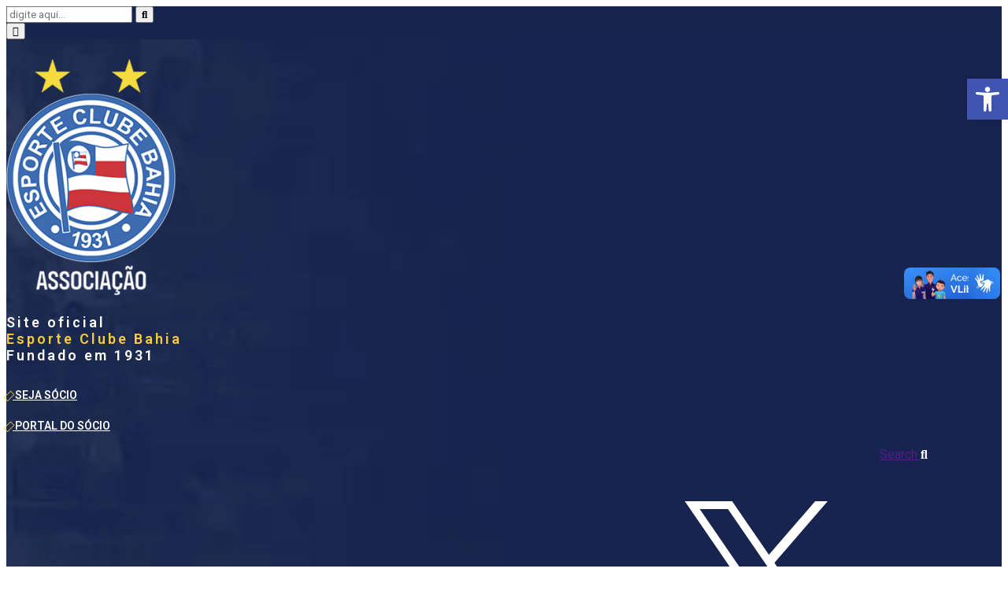

--- FILE ---
content_type: text/html; charset=UTF-8
request_url: https://bahia31.com.br/conselho-deliberativo-e-convocado-para-reuniao-extraordinaria-na-proxima-segunda-16/
body_size: 18401
content:
<!DOCTYPE html>
<html lang="pt-BR">
<head>
	<meta charset="UTF-8">
	<meta name="viewport" content="width=device-width, initial-scale=1.0, viewport-fit=cover" />			<title>
			Conselho Deliberativo é convocado para reunião extraordinária na próxima segunda (16) | Esporte Clube Bahia — Associação		</title>
		<meta name='robots' content='index, follow, max-image-preview:large, max-snippet:-1, max-video-preview:-1' />
	<style>img:is([sizes="auto" i], [sizes^="auto," i]) { contain-intrinsic-size: 3000px 1500px }</style>
	
	<!-- This site is optimized with the Yoast SEO plugin v25.1 - https://yoast.com/wordpress/plugins/seo/ -->
	<title>Conselho Deliberativo é convocado para reunião extraordinária na próxima segunda (16) | Esporte Clube Bahia — Associação</title>
	<link rel="canonical" href="https://ecbahiaassociacao.com.br/conselho-deliberativo-e-convocado-para-reuniao-extraordinaria-na-proxima-segunda-16/" />
	<meta property="og:locale" content="pt_BR" />
	<meta property="og:type" content="article" />
	<meta property="og:title" content="Conselho Deliberativo é convocado para reunião extraordinária na próxima segunda (16) | Esporte Clube Bahia — Associação" />
	<meta property="og:description" content="Nesta terça-feira, 10 de outubro, o presidente Leonardo Martinez convocou extraordinariamente o Conselho Deliberativo do Esporte Clube Bahia para se reunir na próxima segunda, 16, com a primeira convocação às 19h30 e a segunda às 20h. A reunião será exclusivamente em formato telepresencial, por meio da plataforma Google Meet, cujo link de acesso será encaminhado [&hellip;]" />
	<meta property="og:url" content="https://ecbahiaassociacao.com.br/conselho-deliberativo-e-convocado-para-reuniao-extraordinaria-na-proxima-segunda-16/" />
	<meta property="og:site_name" content="Esporte Clube Bahia — Associação" />
	<meta property="article:published_time" content="2023-10-10T08:00:41+00:00" />
	<meta property="og:image" content="https://ecbahiaassociacao.com.br/wp-content/uploads/2023/10/Comunicado-ECB.jpeg" />
	<meta property="og:image:width" content="570" />
	<meta property="og:image:height" content="350" />
	<meta property="og:image:type" content="image/jpeg" />
	<meta name="author" content="Marcos Nascimento" />
	<meta name="twitter:card" content="summary_large_image" />
	<meta name="twitter:creator" content="@ecbahiaassoc" />
	<meta name="twitter:site" content="@ecbahiaassoc" />
	<meta name="twitter:label1" content="Escrito por" />
	<meta name="twitter:data1" content="Marcos Nascimento" />
	<meta name="twitter:label2" content="Est. tempo de leitura" />
	<meta name="twitter:data2" content="1 minuto" />
	<script type="application/ld+json" class="yoast-schema-graph">{"@context":"https://schema.org","@graph":[{"@type":"Article","@id":"https://ecbahiaassociacao.com.br/conselho-deliberativo-e-convocado-para-reuniao-extraordinaria-na-proxima-segunda-16/#article","isPartOf":{"@id":"https://ecbahiaassociacao.com.br/conselho-deliberativo-e-convocado-para-reuniao-extraordinaria-na-proxima-segunda-16/"},"author":{"name":"Marcos Nascimento","@id":"https://ecbahiaassociacao.com.br/#/schema/person/c999fc4b3503c8564d1c7623d9c5e929"},"headline":"Conselho Deliberativo é convocado para reunião extraordinária na próxima segunda (16)","datePublished":"2023-10-10T08:00:41+00:00","mainEntityOfPage":{"@id":"https://ecbahiaassociacao.com.br/conselho-deliberativo-e-convocado-para-reuniao-extraordinaria-na-proxima-segunda-16/"},"wordCount":125,"publisher":{"@id":"https://ecbahiaassociacao.com.br/#organization"},"image":{"@id":"https://ecbahiaassociacao.com.br/conselho-deliberativo-e-convocado-para-reuniao-extraordinaria-na-proxima-segunda-16/#primaryimage"},"thumbnailUrl":"https://ecbahiaassociacao.com.br/wp-content/uploads/2023/10/Comunicado-ECB.jpeg","keywords":["conselho deliberativo","convocação","reunião"],"articleSection":["Conselho Deliberativo","Convocação","Reunião"],"inLanguage":"pt-BR"},{"@type":"WebPage","@id":"https://ecbahiaassociacao.com.br/conselho-deliberativo-e-convocado-para-reuniao-extraordinaria-na-proxima-segunda-16/","url":"https://ecbahiaassociacao.com.br/conselho-deliberativo-e-convocado-para-reuniao-extraordinaria-na-proxima-segunda-16/","name":"Conselho Deliberativo é convocado para reunião extraordinária na próxima segunda (16) | Esporte Clube Bahia — Associação","isPartOf":{"@id":"https://ecbahiaassociacao.com.br/#website"},"primaryImageOfPage":{"@id":"https://ecbahiaassociacao.com.br/conselho-deliberativo-e-convocado-para-reuniao-extraordinaria-na-proxima-segunda-16/#primaryimage"},"image":{"@id":"https://ecbahiaassociacao.com.br/conselho-deliberativo-e-convocado-para-reuniao-extraordinaria-na-proxima-segunda-16/#primaryimage"},"thumbnailUrl":"https://ecbahiaassociacao.com.br/wp-content/uploads/2023/10/Comunicado-ECB.jpeg","datePublished":"2023-10-10T08:00:41+00:00","breadcrumb":{"@id":"https://ecbahiaassociacao.com.br/conselho-deliberativo-e-convocado-para-reuniao-extraordinaria-na-proxima-segunda-16/#breadcrumb"},"inLanguage":"pt-BR","potentialAction":[{"@type":"ReadAction","target":["https://ecbahiaassociacao.com.br/conselho-deliberativo-e-convocado-para-reuniao-extraordinaria-na-proxima-segunda-16/"]}]},{"@type":"ImageObject","inLanguage":"pt-BR","@id":"https://ecbahiaassociacao.com.br/conselho-deliberativo-e-convocado-para-reuniao-extraordinaria-na-proxima-segunda-16/#primaryimage","url":"https://ecbahiaassociacao.com.br/wp-content/uploads/2023/10/Comunicado-ECB.jpeg","contentUrl":"https://ecbahiaassociacao.com.br/wp-content/uploads/2023/10/Comunicado-ECB.jpeg","width":570,"height":350},{"@type":"BreadcrumbList","@id":"https://ecbahiaassociacao.com.br/conselho-deliberativo-e-convocado-para-reuniao-extraordinaria-na-proxima-segunda-16/#breadcrumb","itemListElement":[{"@type":"ListItem","position":1,"name":"Início","item":"https://ecbahiaassociacao.com.br/"},{"@type":"ListItem","position":2,"name":"Conselho Deliberativo é convocado para reunião extraordinária na próxima segunda (16)"}]},{"@type":"WebSite","@id":"https://ecbahiaassociacao.com.br/#website","url":"https://ecbahiaassociacao.com.br/","name":"Esporte Clube Bahia — Associação","description":"Esporte Clube Bahia","publisher":{"@id":"https://ecbahiaassociacao.com.br/#organization"},"alternateName":"Esporte Clube Bahia","potentialAction":[{"@type":"SearchAction","target":{"@type":"EntryPoint","urlTemplate":"https://ecbahiaassociacao.com.br/?s={search_term_string}"},"query-input":{"@type":"PropertyValueSpecification","valueRequired":true,"valueName":"search_term_string"}}],"inLanguage":"pt-BR"},{"@type":"Organization","@id":"https://ecbahiaassociacao.com.br/#organization","name":"Esporte Clube Bahia — Associação","alternateName":"Esporte Clube Bahia","url":"https://ecbahiaassociacao.com.br/","logo":{"@type":"ImageObject","inLanguage":"pt-BR","@id":"https://ecbahiaassociacao.com.br/#/schema/logo/image/","url":"https://ecbahiaassociacao.com.br/wp-content/uploads/2024/12/BAHIA-ASSOCIAO-MARCA.jpg","contentUrl":"https://ecbahiaassociacao.com.br/wp-content/uploads/2024/12/BAHIA-ASSOCIAO-MARCA.jpg","width":696,"height":696,"caption":"Esporte Clube Bahia — Associação"},"image":{"@id":"https://ecbahiaassociacao.com.br/#/schema/logo/image/"},"sameAs":["https://x.com/ecbahiaassoc","https://www.instagram.com/bahia31oficial/"]},{"@type":"Person","@id":"https://ecbahiaassociacao.com.br/#/schema/person/c999fc4b3503c8564d1c7623d9c5e929","name":"Marcos Nascimento","image":{"@type":"ImageObject","inLanguage":"pt-BR","@id":"https://ecbahiaassociacao.com.br/#/schema/person/image/","url":"https://secure.gravatar.com/avatar/e2426ce59adc32a06d6e483e2d99351406f414267370d1b554cbac825a3d863f?s=96&d=mm&r=g","contentUrl":"https://secure.gravatar.com/avatar/e2426ce59adc32a06d6e483e2d99351406f414267370d1b554cbac825a3d863f?s=96&d=mm&r=g","caption":"Marcos Nascimento"}}]}</script>
	<!-- / Yoast SEO plugin. -->


<link rel='dns-prefetch' href='//platform-api.sharethis.com' />
<link rel='dns-prefetch' href='//ecbahiaassociacao.com.br' />
<script type="text/javascript">
/* <![CDATA[ */
window._wpemojiSettings = {"baseUrl":"https:\/\/s.w.org\/images\/core\/emoji\/16.0.1\/72x72\/","ext":".png","svgUrl":"https:\/\/s.w.org\/images\/core\/emoji\/16.0.1\/svg\/","svgExt":".svg","source":{"concatemoji":"https:\/\/ecbahiaassociacao.com.br\/wp-includes\/js\/wp-emoji-release.min.js?ver=6.8.3"}};
/*! This file is auto-generated */
!function(s,n){var o,i,e;function c(e){try{var t={supportTests:e,timestamp:(new Date).valueOf()};sessionStorage.setItem(o,JSON.stringify(t))}catch(e){}}function p(e,t,n){e.clearRect(0,0,e.canvas.width,e.canvas.height),e.fillText(t,0,0);var t=new Uint32Array(e.getImageData(0,0,e.canvas.width,e.canvas.height).data),a=(e.clearRect(0,0,e.canvas.width,e.canvas.height),e.fillText(n,0,0),new Uint32Array(e.getImageData(0,0,e.canvas.width,e.canvas.height).data));return t.every(function(e,t){return e===a[t]})}function u(e,t){e.clearRect(0,0,e.canvas.width,e.canvas.height),e.fillText(t,0,0);for(var n=e.getImageData(16,16,1,1),a=0;a<n.data.length;a++)if(0!==n.data[a])return!1;return!0}function f(e,t,n,a){switch(t){case"flag":return n(e,"\ud83c\udff3\ufe0f\u200d\u26a7\ufe0f","\ud83c\udff3\ufe0f\u200b\u26a7\ufe0f")?!1:!n(e,"\ud83c\udde8\ud83c\uddf6","\ud83c\udde8\u200b\ud83c\uddf6")&&!n(e,"\ud83c\udff4\udb40\udc67\udb40\udc62\udb40\udc65\udb40\udc6e\udb40\udc67\udb40\udc7f","\ud83c\udff4\u200b\udb40\udc67\u200b\udb40\udc62\u200b\udb40\udc65\u200b\udb40\udc6e\u200b\udb40\udc67\u200b\udb40\udc7f");case"emoji":return!a(e,"\ud83e\udedf")}return!1}function g(e,t,n,a){var r="undefined"!=typeof WorkerGlobalScope&&self instanceof WorkerGlobalScope?new OffscreenCanvas(300,150):s.createElement("canvas"),o=r.getContext("2d",{willReadFrequently:!0}),i=(o.textBaseline="top",o.font="600 32px Arial",{});return e.forEach(function(e){i[e]=t(o,e,n,a)}),i}function t(e){var t=s.createElement("script");t.src=e,t.defer=!0,s.head.appendChild(t)}"undefined"!=typeof Promise&&(o="wpEmojiSettingsSupports",i=["flag","emoji"],n.supports={everything:!0,everythingExceptFlag:!0},e=new Promise(function(e){s.addEventListener("DOMContentLoaded",e,{once:!0})}),new Promise(function(t){var n=function(){try{var e=JSON.parse(sessionStorage.getItem(o));if("object"==typeof e&&"number"==typeof e.timestamp&&(new Date).valueOf()<e.timestamp+604800&&"object"==typeof e.supportTests)return e.supportTests}catch(e){}return null}();if(!n){if("undefined"!=typeof Worker&&"undefined"!=typeof OffscreenCanvas&&"undefined"!=typeof URL&&URL.createObjectURL&&"undefined"!=typeof Blob)try{var e="postMessage("+g.toString()+"("+[JSON.stringify(i),f.toString(),p.toString(),u.toString()].join(",")+"));",a=new Blob([e],{type:"text/javascript"}),r=new Worker(URL.createObjectURL(a),{name:"wpTestEmojiSupports"});return void(r.onmessage=function(e){c(n=e.data),r.terminate(),t(n)})}catch(e){}c(n=g(i,f,p,u))}t(n)}).then(function(e){for(var t in e)n.supports[t]=e[t],n.supports.everything=n.supports.everything&&n.supports[t],"flag"!==t&&(n.supports.everythingExceptFlag=n.supports.everythingExceptFlag&&n.supports[t]);n.supports.everythingExceptFlag=n.supports.everythingExceptFlag&&!n.supports.flag,n.DOMReady=!1,n.readyCallback=function(){n.DOMReady=!0}}).then(function(){return e}).then(function(){var e;n.supports.everything||(n.readyCallback(),(e=n.source||{}).concatemoji?t(e.concatemoji):e.wpemoji&&e.twemoji&&(t(e.twemoji),t(e.wpemoji)))}))}((window,document),window._wpemojiSettings);
/* ]]> */
</script>

<style id='wp-emoji-styles-inline-css' type='text/css'>

	img.wp-smiley, img.emoji {
		display: inline !important;
		border: none !important;
		box-shadow: none !important;
		height: 1em !important;
		width: 1em !important;
		margin: 0 0.07em !important;
		vertical-align: -0.1em !important;
		background: none !important;
		padding: 0 !important;
	}
</style>
<style id='global-styles-inline-css' type='text/css'>
:root{--wp--preset--aspect-ratio--square: 1;--wp--preset--aspect-ratio--4-3: 4/3;--wp--preset--aspect-ratio--3-4: 3/4;--wp--preset--aspect-ratio--3-2: 3/2;--wp--preset--aspect-ratio--2-3: 2/3;--wp--preset--aspect-ratio--16-9: 16/9;--wp--preset--aspect-ratio--9-16: 9/16;--wp--preset--color--black: #000000;--wp--preset--color--cyan-bluish-gray: #abb8c3;--wp--preset--color--white: #ffffff;--wp--preset--color--pale-pink: #f78da7;--wp--preset--color--vivid-red: #cf2e2e;--wp--preset--color--luminous-vivid-orange: #ff6900;--wp--preset--color--luminous-vivid-amber: #fcb900;--wp--preset--color--light-green-cyan: #7bdcb5;--wp--preset--color--vivid-green-cyan: #00d084;--wp--preset--color--pale-cyan-blue: #8ed1fc;--wp--preset--color--vivid-cyan-blue: #0693e3;--wp--preset--color--vivid-purple: #9b51e0;--wp--preset--gradient--vivid-cyan-blue-to-vivid-purple: linear-gradient(135deg,rgba(6,147,227,1) 0%,rgb(155,81,224) 100%);--wp--preset--gradient--light-green-cyan-to-vivid-green-cyan: linear-gradient(135deg,rgb(122,220,180) 0%,rgb(0,208,130) 100%);--wp--preset--gradient--luminous-vivid-amber-to-luminous-vivid-orange: linear-gradient(135deg,rgba(252,185,0,1) 0%,rgba(255,105,0,1) 100%);--wp--preset--gradient--luminous-vivid-orange-to-vivid-red: linear-gradient(135deg,rgba(255,105,0,1) 0%,rgb(207,46,46) 100%);--wp--preset--gradient--very-light-gray-to-cyan-bluish-gray: linear-gradient(135deg,rgb(238,238,238) 0%,rgb(169,184,195) 100%);--wp--preset--gradient--cool-to-warm-spectrum: linear-gradient(135deg,rgb(74,234,220) 0%,rgb(151,120,209) 20%,rgb(207,42,186) 40%,rgb(238,44,130) 60%,rgb(251,105,98) 80%,rgb(254,248,76) 100%);--wp--preset--gradient--blush-light-purple: linear-gradient(135deg,rgb(255,206,236) 0%,rgb(152,150,240) 100%);--wp--preset--gradient--blush-bordeaux: linear-gradient(135deg,rgb(254,205,165) 0%,rgb(254,45,45) 50%,rgb(107,0,62) 100%);--wp--preset--gradient--luminous-dusk: linear-gradient(135deg,rgb(255,203,112) 0%,rgb(199,81,192) 50%,rgb(65,88,208) 100%);--wp--preset--gradient--pale-ocean: linear-gradient(135deg,rgb(255,245,203) 0%,rgb(182,227,212) 50%,rgb(51,167,181) 100%);--wp--preset--gradient--electric-grass: linear-gradient(135deg,rgb(202,248,128) 0%,rgb(113,206,126) 100%);--wp--preset--gradient--midnight: linear-gradient(135deg,rgb(2,3,129) 0%,rgb(40,116,252) 100%);--wp--preset--font-size--small: 13px;--wp--preset--font-size--medium: 20px;--wp--preset--font-size--large: 36px;--wp--preset--font-size--x-large: 42px;--wp--preset--spacing--20: 0.44rem;--wp--preset--spacing--30: 0.67rem;--wp--preset--spacing--40: 1rem;--wp--preset--spacing--50: 1.5rem;--wp--preset--spacing--60: 2.25rem;--wp--preset--spacing--70: 3.38rem;--wp--preset--spacing--80: 5.06rem;--wp--preset--shadow--natural: 6px 6px 9px rgba(0, 0, 0, 0.2);--wp--preset--shadow--deep: 12px 12px 50px rgba(0, 0, 0, 0.4);--wp--preset--shadow--sharp: 6px 6px 0px rgba(0, 0, 0, 0.2);--wp--preset--shadow--outlined: 6px 6px 0px -3px rgba(255, 255, 255, 1), 6px 6px rgba(0, 0, 0, 1);--wp--preset--shadow--crisp: 6px 6px 0px rgba(0, 0, 0, 1);}:where(.is-layout-flex){gap: 0.5em;}:where(.is-layout-grid){gap: 0.5em;}body .is-layout-flex{display: flex;}.is-layout-flex{flex-wrap: wrap;align-items: center;}.is-layout-flex > :is(*, div){margin: 0;}body .is-layout-grid{display: grid;}.is-layout-grid > :is(*, div){margin: 0;}:where(.wp-block-columns.is-layout-flex){gap: 2em;}:where(.wp-block-columns.is-layout-grid){gap: 2em;}:where(.wp-block-post-template.is-layout-flex){gap: 1.25em;}:where(.wp-block-post-template.is-layout-grid){gap: 1.25em;}.has-black-color{color: var(--wp--preset--color--black) !important;}.has-cyan-bluish-gray-color{color: var(--wp--preset--color--cyan-bluish-gray) !important;}.has-white-color{color: var(--wp--preset--color--white) !important;}.has-pale-pink-color{color: var(--wp--preset--color--pale-pink) !important;}.has-vivid-red-color{color: var(--wp--preset--color--vivid-red) !important;}.has-luminous-vivid-orange-color{color: var(--wp--preset--color--luminous-vivid-orange) !important;}.has-luminous-vivid-amber-color{color: var(--wp--preset--color--luminous-vivid-amber) !important;}.has-light-green-cyan-color{color: var(--wp--preset--color--light-green-cyan) !important;}.has-vivid-green-cyan-color{color: var(--wp--preset--color--vivid-green-cyan) !important;}.has-pale-cyan-blue-color{color: var(--wp--preset--color--pale-cyan-blue) !important;}.has-vivid-cyan-blue-color{color: var(--wp--preset--color--vivid-cyan-blue) !important;}.has-vivid-purple-color{color: var(--wp--preset--color--vivid-purple) !important;}.has-black-background-color{background-color: var(--wp--preset--color--black) !important;}.has-cyan-bluish-gray-background-color{background-color: var(--wp--preset--color--cyan-bluish-gray) !important;}.has-white-background-color{background-color: var(--wp--preset--color--white) !important;}.has-pale-pink-background-color{background-color: var(--wp--preset--color--pale-pink) !important;}.has-vivid-red-background-color{background-color: var(--wp--preset--color--vivid-red) !important;}.has-luminous-vivid-orange-background-color{background-color: var(--wp--preset--color--luminous-vivid-orange) !important;}.has-luminous-vivid-amber-background-color{background-color: var(--wp--preset--color--luminous-vivid-amber) !important;}.has-light-green-cyan-background-color{background-color: var(--wp--preset--color--light-green-cyan) !important;}.has-vivid-green-cyan-background-color{background-color: var(--wp--preset--color--vivid-green-cyan) !important;}.has-pale-cyan-blue-background-color{background-color: var(--wp--preset--color--pale-cyan-blue) !important;}.has-vivid-cyan-blue-background-color{background-color: var(--wp--preset--color--vivid-cyan-blue) !important;}.has-vivid-purple-background-color{background-color: var(--wp--preset--color--vivid-purple) !important;}.has-black-border-color{border-color: var(--wp--preset--color--black) !important;}.has-cyan-bluish-gray-border-color{border-color: var(--wp--preset--color--cyan-bluish-gray) !important;}.has-white-border-color{border-color: var(--wp--preset--color--white) !important;}.has-pale-pink-border-color{border-color: var(--wp--preset--color--pale-pink) !important;}.has-vivid-red-border-color{border-color: var(--wp--preset--color--vivid-red) !important;}.has-luminous-vivid-orange-border-color{border-color: var(--wp--preset--color--luminous-vivid-orange) !important;}.has-luminous-vivid-amber-border-color{border-color: var(--wp--preset--color--luminous-vivid-amber) !important;}.has-light-green-cyan-border-color{border-color: var(--wp--preset--color--light-green-cyan) !important;}.has-vivid-green-cyan-border-color{border-color: var(--wp--preset--color--vivid-green-cyan) !important;}.has-pale-cyan-blue-border-color{border-color: var(--wp--preset--color--pale-cyan-blue) !important;}.has-vivid-cyan-blue-border-color{border-color: var(--wp--preset--color--vivid-cyan-blue) !important;}.has-vivid-purple-border-color{border-color: var(--wp--preset--color--vivid-purple) !important;}.has-vivid-cyan-blue-to-vivid-purple-gradient-background{background: var(--wp--preset--gradient--vivid-cyan-blue-to-vivid-purple) !important;}.has-light-green-cyan-to-vivid-green-cyan-gradient-background{background: var(--wp--preset--gradient--light-green-cyan-to-vivid-green-cyan) !important;}.has-luminous-vivid-amber-to-luminous-vivid-orange-gradient-background{background: var(--wp--preset--gradient--luminous-vivid-amber-to-luminous-vivid-orange) !important;}.has-luminous-vivid-orange-to-vivid-red-gradient-background{background: var(--wp--preset--gradient--luminous-vivid-orange-to-vivid-red) !important;}.has-very-light-gray-to-cyan-bluish-gray-gradient-background{background: var(--wp--preset--gradient--very-light-gray-to-cyan-bluish-gray) !important;}.has-cool-to-warm-spectrum-gradient-background{background: var(--wp--preset--gradient--cool-to-warm-spectrum) !important;}.has-blush-light-purple-gradient-background{background: var(--wp--preset--gradient--blush-light-purple) !important;}.has-blush-bordeaux-gradient-background{background: var(--wp--preset--gradient--blush-bordeaux) !important;}.has-luminous-dusk-gradient-background{background: var(--wp--preset--gradient--luminous-dusk) !important;}.has-pale-ocean-gradient-background{background: var(--wp--preset--gradient--pale-ocean) !important;}.has-electric-grass-gradient-background{background: var(--wp--preset--gradient--electric-grass) !important;}.has-midnight-gradient-background{background: var(--wp--preset--gradient--midnight) !important;}.has-small-font-size{font-size: var(--wp--preset--font-size--small) !important;}.has-medium-font-size{font-size: var(--wp--preset--font-size--medium) !important;}.has-large-font-size{font-size: var(--wp--preset--font-size--large) !important;}.has-x-large-font-size{font-size: var(--wp--preset--font-size--x-large) !important;}
:where(.wp-block-post-template.is-layout-flex){gap: 1.25em;}:where(.wp-block-post-template.is-layout-grid){gap: 1.25em;}
:where(.wp-block-columns.is-layout-flex){gap: 2em;}:where(.wp-block-columns.is-layout-grid){gap: 2em;}
:root :where(.wp-block-pullquote){font-size: 1.5em;line-height: 1.6;}
</style>
<link rel='stylesheet' id='share-this-share-buttons-sticky-css' href='https://ecbahiaassociacao.com.br/wp-content/plugins/sharethis-share-buttons/css/mu-style.css?ver=1732549790' type='text/css' media='all' />
<link rel='stylesheet' id='weskit-iwwa-css' href='https://ecbahiaassociacao.com.br/wp-content/themes/associacaocivil/css/style.css?ver=1.0.13' type='text/css' media='all' />
<link rel='stylesheet' id='elementor-frontend-css' href='https://ecbahiaassociacao.com.br/wp-content/plugins/elementor/assets/css/frontend.min.css?ver=3.17.3' type='text/css' media='all' />
<link rel='stylesheet' id='eael-general-css' href='https://ecbahiaassociacao.com.br/wp-content/plugins/essential-addons-for-elementor-lite/assets/front-end/css/view/general.min.css?ver=5.9.10' type='text/css' media='all' />
<link rel='stylesheet' id='eael-11-css' href='https://ecbahiaassociacao.com.br/wp-content/uploads/essential-addons-elementor/eael-11.css?ver=1696870281' type='text/css' media='all' />
<link rel='stylesheet' id='elementor-icons-css' href='https://ecbahiaassociacao.com.br/wp-content/plugins/elementor/assets/lib/eicons/css/elementor-icons.min.css?ver=5.23.0' type='text/css' media='all' />
<style id='elementor-icons-inline-css' type='text/css'>

		.elementor-add-new-section .elementor-add-templately-promo-button{
            background-color: #5d4fff;
            background-image: url(https://ecbahiaassociacao.com.br/wp-content/plugins/essential-addons-for-elementor-lite/assets/admin/images/templately/logo-icon.svg);
            background-repeat: no-repeat;
            background-position: center center;
            position: relative;
        }
        
		.elementor-add-new-section .elementor-add-templately-promo-button > i{
            height: 12px;
        }
        
        body .elementor-add-new-section .elementor-add-section-area-button {
            margin-left: 0;
        }

		.elementor-add-new-section .elementor-add-templately-promo-button{
            background-color: #5d4fff;
            background-image: url(https://ecbahiaassociacao.com.br/wp-content/plugins/essential-addons-for-elementor-lite/assets/admin/images/templately/logo-icon.svg);
            background-repeat: no-repeat;
            background-position: center center;
            position: relative;
        }
        
		.elementor-add-new-section .elementor-add-templately-promo-button > i{
            height: 12px;
        }
        
        body .elementor-add-new-section .elementor-add-section-area-button {
            margin-left: 0;
        }
</style>
<link rel='stylesheet' id='swiper-css' href='https://ecbahiaassociacao.com.br/wp-content/plugins/elementor/assets/lib/swiper/css/swiper.min.css?ver=5.3.6' type='text/css' media='all' />
<link rel='stylesheet' id='elementor-post-5-css' href='https://ecbahiaassociacao.com.br/wp-content/uploads/elementor/css/post-5.css?ver=1722621888' type='text/css' media='all' />
<link rel='stylesheet' id='dashicons-css' href='https://ecbahiaassociacao.com.br/wp-includes/css/dashicons.min.css?ver=6.8.3' type='text/css' media='all' />
<link rel='stylesheet' id='elementor-pro-css' href='https://ecbahiaassociacao.com.br/wp-content/plugins/elementor-pro/assets/css/frontend.min.css?ver=3.19.2' type='text/css' media='all' />
<link rel='stylesheet' id='jet-engine-frontend-css' href='https://ecbahiaassociacao.com.br/wp-content/plugins/jet-engine/assets/css/frontend.css?ver=3.3.5' type='text/css' media='all' />
<link rel='stylesheet' id='elementor-global-css' href='https://ecbahiaassociacao.com.br/wp-content/uploads/elementor/css/global.css?ver=1722621889' type='text/css' media='all' />
<link rel='stylesheet' id='elementor-post-11-css' href='https://ecbahiaassociacao.com.br/wp-content/uploads/elementor/css/post-11.css?ver=1761853492' type='text/css' media='all' />
<link rel='stylesheet' id='elementor-post-27-css' href='https://ecbahiaassociacao.com.br/wp-content/uploads/elementor/css/post-27.css?ver=1761853493' type='text/css' media='all' />
<link rel='stylesheet' id='elementor-post-267-css' href='https://ecbahiaassociacao.com.br/wp-content/uploads/elementor/css/post-267.css?ver=1732305787' type='text/css' media='all' />
<link rel='stylesheet' id='pojo-a11y-css' href='https://ecbahiaassociacao.com.br/wp-content/plugins/pojo-accessibility/assets/css/style.min.css?ver=1.0.0' type='text/css' media='all' />
<link rel='stylesheet' id='google-fonts-1-css' href='https://fonts.googleapis.com/css?family=Roboto%3A100%2C100italic%2C200%2C200italic%2C300%2C300italic%2C400%2C400italic%2C500%2C500italic%2C600%2C600italic%2C700%2C700italic%2C800%2C800italic%2C900%2C900italic%7CPoppins%3A100%2C100italic%2C200%2C200italic%2C300%2C300italic%2C400%2C400italic%2C500%2C500italic%2C600%2C600italic%2C700%2C700italic%2C800%2C800italic%2C900%2C900italic&#038;display=swap&#038;ver=6.8.3' type='text/css' media='all' />
<link rel='stylesheet' id='elementor-icons-shared-0-css' href='https://ecbahiaassociacao.com.br/wp-content/plugins/elementor/assets/lib/font-awesome/css/fontawesome.min.css?ver=5.15.3' type='text/css' media='all' />
<link rel='stylesheet' id='elementor-icons-fa-solid-css' href='https://ecbahiaassociacao.com.br/wp-content/plugins/elementor/assets/lib/font-awesome/css/solid.min.css?ver=5.15.3' type='text/css' media='all' />
<link rel='stylesheet' id='elementor-icons-fa-brands-css' href='https://ecbahiaassociacao.com.br/wp-content/plugins/elementor/assets/lib/font-awesome/css/brands.min.css?ver=5.15.3' type='text/css' media='all' />
<link rel="preconnect" href="https://fonts.gstatic.com/" crossorigin><script type="text/javascript" src="//platform-api.sharethis.com/js/sharethis.js?ver=2.3.2#property=67449cb227271500125f1557&amp;product=inline-buttons&amp;source=sharethis-share-buttons-wordpress" id="share-this-share-buttons-mu-js"></script>
<link rel="https://api.w.org/" href="https://ecbahiaassociacao.com.br/wp-json/" /><link rel="alternate" title="JSON" type="application/json" href="https://ecbahiaassociacao.com.br/wp-json/wp/v2/posts/1849" /><link rel="EditURI" type="application/rsd+xml" title="RSD" href="https://ecbahiaassociacao.com.br/xmlrpc.php?rsd" />
<meta name="generator" content="WordPress 6.8.3" />
<link rel='shortlink' href='https://ecbahiaassociacao.com.br/?p=1849' />
<link rel="alternate" title="oEmbed (JSON)" type="application/json+oembed" href="https://ecbahiaassociacao.com.br/wp-json/oembed/1.0/embed?url=https%3A%2F%2Fecbahiaassociacao.com.br%2Fconselho-deliberativo-e-convocado-para-reuniao-extraordinaria-na-proxima-segunda-16%2F" />
<link rel="alternate" title="oEmbed (XML)" type="text/xml+oembed" href="https://ecbahiaassociacao.com.br/wp-json/oembed/1.0/embed?url=https%3A%2F%2Fecbahiaassociacao.com.br%2Fconselho-deliberativo-e-convocado-para-reuniao-extraordinaria-na-proxima-segunda-16%2F&#038;format=xml" />
<meta name="generator" content="Elementor 3.17.3; features: e_dom_optimization, e_optimized_assets_loading, additional_custom_breakpoints; settings: css_print_method-external, google_font-enabled, font_display-swap">
<!-- Google tag (gtag.js) -->
<script async src="https://www.googletagmanager.com/gtag/js?id=G-DS0KPS5XMS"></script>
<script>
  window.dataLayer = window.dataLayer || [];
  function gtag(){dataLayer.push(arguments);}
  gtag('js', new Date());

  gtag('config', 'G-DS0KPS5XMS');
</script>
<style type="text/css">
#pojo-a11y-toolbar .pojo-a11y-toolbar-toggle a{ background-color: #4054b2;	color: #ffffff;}
#pojo-a11y-toolbar .pojo-a11y-toolbar-overlay, #pojo-a11y-toolbar .pojo-a11y-toolbar-overlay ul.pojo-a11y-toolbar-items.pojo-a11y-links{ border-color: #4054b2;}
body.pojo-a11y-focusable a:focus{ outline-style: solid !important;	outline-width: 1px !important;	outline-color: #FF0000 !important;}
#pojo-a11y-toolbar{ top: 100px !important;}
#pojo-a11y-toolbar .pojo-a11y-toolbar-overlay{ background-color: #ffffff;}
#pojo-a11y-toolbar .pojo-a11y-toolbar-overlay ul.pojo-a11y-toolbar-items li.pojo-a11y-toolbar-item a, #pojo-a11y-toolbar .pojo-a11y-toolbar-overlay p.pojo-a11y-toolbar-title{ color: #333333;}
#pojo-a11y-toolbar .pojo-a11y-toolbar-overlay ul.pojo-a11y-toolbar-items li.pojo-a11y-toolbar-item a.active{ background-color: #4054b2;	color: #ffffff;}
@media (max-width: 767px) { #pojo-a11y-toolbar { top: 50px !important; } }</style><link rel="icon" href="https://ecbahiaassociacao.com.br/wp-content/uploads/2024/12/cropped-BAHIA-ASSOCIAO-FAV-32x32.png" sizes="32x32" />
<link rel="icon" href="https://ecbahiaassociacao.com.br/wp-content/uploads/2024/12/cropped-BAHIA-ASSOCIAO-FAV-192x192.png" sizes="192x192" />
<link rel="apple-touch-icon" href="https://ecbahiaassociacao.com.br/wp-content/uploads/2024/12/cropped-BAHIA-ASSOCIAO-FAV-180x180.png" />
<meta name="msapplication-TileImage" content="https://ecbahiaassociacao.com.br/wp-content/uploads/2024/12/cropped-BAHIA-ASSOCIAO-FAV-270x270.png" />
		<style type="text/css" id="wp-custom-css">
			html{
	font-family: "Roboto", Sans-serif !important;
}
body{
	font-family: "Roboto", Sans-serif !important;
}
p{
	font-family: "Roboto", Sans-serif !important;
}
a{
	font-family: "Roboto", Sans-serif !important;
}
h1,h2,h3,h4,h5,h6{
	font-family: "Roboto", Sans-serif !important;
}
span,small{
	font-family: "Roboto", Sans-serif !important;
}
ul li{
	font-family: "Roboto", Sans-serif !important;
}
input,button,textarea{
	font-family: "Roboto", Sans-serif !important;
}
.elementor-post__title a{
	font-style: normal !important;
}
.elementor-post__meta-data span{
	opacity:0.6;
}
#st-el-2 .st-close{
	top: 3px !important;
	width: 45px !important;
	height: 45px !important;
	padding: 3px !important;
}		</style>
		</head>
<body class="wp-singular post-template-default single single-post postid-1849 single-format-standard wp-theme-associacaocivil elementor-default elementor-template-full-width elementor-kit-5 elementor-page-267">
		<div data-elementor-type="header" data-elementor-id="11" class="elementor elementor-11 elementor-location-header" data-elementor-post-type="elementor_library">
					<section class="elementor-section elementor-top-section elementor-element elementor-element-00e8799 section-modal-search elementor-section-full_width elementor-section-height-default elementor-section-height-default" data-id="00e8799" data-element_type="section">
						<div class="elementor-container elementor-column-gap-default">
					<div data-dce-background-color="#17254D" class="elementor-column elementor-col-100 elementor-top-column elementor-element elementor-element-c7496c5 container-modal-search" data-id="c7496c5" data-element_type="column" data-settings="{&quot;background_background&quot;:&quot;classic&quot;}">
			<div class="elementor-widget-wrap elementor-element-populated">
								<div class="elementor-element elementor-element-58e25d6 elementor-widget elementor-widget-dyncontel-includefile" data-id="58e25d6" data-element_type="widget" data-settings="{&quot;file&quot;:&quot;wp-content\/themes\/associacaocivil\/inc\/general\/modal-search.php&quot;}" data-widget_type="dyncontel-includefile.default">
				<div class="elementor-widget-container">
			
<div class="modal-search active">
    <form action="https://ecbahiaassociacao.com.br/busca" method="post">
        <div class="box-field">
            <input type="text" name="search" placeholder="digite aqui...">
            <button type="submit"><i class="fas fa-search"></i></button>
        </div>
        <button class="button-close"><i class="fas fa-times"></i></button>
    </form>
</div>		</div>
				</div>
					</div>
		</div>
							</div>
		</section>
				<section data-dce-background-image-url="http://bahia31.com.br/wp-content/uploads/2023/05/banner.webp" class="elementor-section elementor-top-section elementor-element elementor-element-98f9b74 elementor-section-boxed elementor-section-height-default elementor-section-height-default" data-id="98f9b74" data-element_type="section" id="topo" data-settings="{&quot;background_background&quot;:&quot;classic&quot;}">
						<div class="elementor-container elementor-column-gap-default">
					<div class="elementor-column elementor-col-100 elementor-top-column elementor-element elementor-element-f83d5a9" data-id="f83d5a9" data-element_type="column">
			<div class="elementor-widget-wrap elementor-element-populated">
								<section class="elementor-section elementor-inner-section elementor-element elementor-element-fa0154a elementor-section-full_width elementor-section-height-default elementor-section-height-default" data-id="fa0154a" data-element_type="section">
						<div class="elementor-container elementor-column-gap-no">
					<div class="elementor-column elementor-col-50 elementor-inner-column elementor-element elementor-element-9352338 menu-logo-site" data-id="9352338" data-element_type="column">
			<div class="elementor-widget-wrap elementor-element-populated">
								<div class="elementor-element elementor-element-cae99c9 elementor-widget__width-auto elementor-widget-mobile__width-initial elementor-widget elementor-widget-image" data-id="cae99c9" data-element_type="widget" data-widget_type="image.default">
				<div class="elementor-widget-container">
																<a href="https://ecbahiaassociacao.com.br/">
							<img width="215" height="300" src="https://ecbahiaassociacao.com.br/wp-content/uploads/2023/05/BAHIA-ASSOCIAO-MARCA-NOVA-215x300.png" class="attachment-medium size-medium wp-image-4127" alt="" srcset="https://ecbahiaassociacao.com.br/wp-content/uploads/2023/05/BAHIA-ASSOCIAO-MARCA-NOVA-215x300.png 215w, https://ecbahiaassociacao.com.br/wp-content/uploads/2023/05/BAHIA-ASSOCIAO-MARCA-NOVA.png 251w" sizes="(max-width: 215px) 100vw, 215px" />								</a>
															</div>
				</div>
				<div class="elementor-element elementor-element-78356e9 elementor-widget__width-auto elementor-widget-mobile__width-auto elementor-widget elementor-widget-text-editor" data-id="78356e9" data-element_type="widget" data-widget_type="text-editor.default">
				<div class="elementor-widget-container">
							<p>Site oficial<br /><strong>Esporte Clube Bahia</strong><br />Fundado em 1931</p>						</div>
				</div>
					</div>
		</div>
				<div class="elementor-column elementor-col-50 elementor-inner-column elementor-element elementor-element-d96f708 menu-secondary-itens" data-id="d96f708" data-element_type="column">
			<div class="elementor-widget-wrap elementor-element-populated">
								<div data-dce-background-color="#61CE7000" class="elementor-element elementor-element-b6e7bf6 elementor-align-right elementor-widget__width-auto elementor-widget elementor-widget-button" data-id="b6e7bf6" data-element_type="widget" data-widget_type="button.default">
				<div class="elementor-widget-container">
					<div class="elementor-button-wrapper">
			<a class="elementor-button elementor-button-link elementor-size-sm" href="https://bahearaiz.areadosocio.com.br/#/entrada" target="_blank">
						<span class="elementor-button-content-wrapper">
						<span class="elementor-button-icon elementor-align-icon-right">
				<i aria-hidden="true" class="fas fa-arrow-up"></i>			</span>
						<span class="elementor-button-text">Seja sócio</span>
		</span>
					</a>
		</div>
				</div>
				</div>
				<div data-dce-background-color="#61CE7000" class="elementor-element elementor-element-5980693 elementor-align-left elementor-widget__width-auto elementor-widget elementor-widget-button" data-id="5980693" data-element_type="widget" data-widget_type="button.default">
				<div class="elementor-widget-container">
					<div class="elementor-button-wrapper">
			<a class="elementor-button elementor-button-link elementor-size-sm" href="https://bahearaiz.areadosocio.com.br/#/entrada" target="_blank">
						<span class="elementor-button-content-wrapper">
						<span class="elementor-button-icon elementor-align-icon-right">
				<i aria-hidden="true" class="fas fa-arrow-up"></i>			</span>
						<span class="elementor-button-text">Portal do Sócio</span>
		</span>
					</a>
		</div>
				</div>
				</div>
				<div class="elementor-element elementor-element-f35d04c elementor-shape-circle e-grid-align-right e-grid-align-mobile-center elementor-widget__width-auto elementor-grid-0 elementor-widget elementor-widget-social-icons" data-id="f35d04c" data-element_type="widget" data-widget_type="social-icons.default">
				<div class="elementor-widget-container">
					<div class="elementor-social-icons-wrapper elementor-grid">
							<span class="elementor-grid-item">
					<a class="elementor-icon elementor-social-icon elementor-social-icon-search elementor-repeater-item-8fc900d" href="" data-trigger-search="1">
						<span class="elementor-screen-only">Search</span>
						<i class="fas fa-search"></i>					</a>
				</span>
					</div>
				</div>
				</div>
				<div class="elementor-element elementor-element-2978343 elementor-shape-circle e-grid-align-right e-grid-align-mobile-center elementor-hidden-mobile elementor-grid-0 elementor-widget elementor-widget-social-icons" data-id="2978343" data-element_type="widget" data-widget_type="social-icons.default">
				<div class="elementor-widget-container">
					<div class="elementor-social-icons-wrapper elementor-grid">
							<span class="elementor-grid-item">
					<a class="elementor-icon elementor-social-icon elementor-social-icon- elementor-repeater-item-3e2d076" href="https://x.com/ecbahiaassoc" target="_blank" rel="nofollow">
						<span class="elementor-screen-only"></span>
						<svg xmlns="http://www.w3.org/2000/svg" viewBox="0 0 50 50" width="250px" height="250px"><path d="M 5.9199219 6 L 20.582031 27.375 L 6.2304688 44 L 9.4101562 44 L 21.986328 29.421875 L 31.986328 44 L 44 44 L 28.681641 21.669922 L 42.199219 6 L 39.029297 6 L 27.275391 19.617188 L 17.933594 6 L 5.9199219 6 z M 9.7167969 8 L 16.880859 8 L 40.203125 42 L 33.039062 42 L 9.7167969 8 z"></path></svg>					</a>
				</span>
							<span class="elementor-grid-item">
					<a class="elementor-icon elementor-social-icon elementor-social-icon-instagram elementor-repeater-item-d550229" href="https://www.instagram.com/ecbahiaassociacao" target="_blank" rel="nofollow">
						<span class="elementor-screen-only">Instagram</span>
						<i class="fab fa-instagram"></i>					</a>
				</span>
							<span class="elementor-grid-item">
					<a class="elementor-icon elementor-social-icon elementor-social-icon- elementor-repeater-item-18f8d9c" href="https://www.threads.net/@ecbahiaassociacao" target="_blank">
						<span class="elementor-screen-only"></span>
						<svg xmlns="http://www.w3.org/2000/svg" viewBox="0 0 448 512"><path d="M331.5 235.7c2.2 .9 4.2 1.9 6.3 2.8c29.2 14.1 50.6 35.2 61.8 61.4c15.7 36.5 17.2 95.8-30.3 143.2c-36.2 36.2-80.3 52.5-142.6 53h-.3c-70.2-.5-124.1-24.1-160.4-70.2c-32.3-41-48.9-98.1-49.5-169.6V256v-.2C17 184.3 33.6 127.2 65.9 86.2C102.2 40.1 156.2 16.5 226.4 16h.3c70.3 .5 124.9 24 162.3 69.9c18.4 22.7 32 50 40.6 81.7l-40.4 10.8c-7.1-25.8-17.8-47.8-32.2-65.4c-29.2-35.8-73-54.2-130.5-54.6c-57 .5-100.1 18.8-128.2 54.4C72.1 146.1 58.5 194.3 58 256c.5 61.7 14.1 109.9 40.3 143.3c28 35.6 71.2 53.9 128.2 54.4c51.4-.4 85.4-12.6 113.7-40.9c32.3-32.2 31.7-71.8 21.4-95.9c-6.1-14.2-17.1-26-31.9-34.9c-3.7 26.9-11.8 48.3-24.7 64.8c-17.1 21.8-41.4 33.6-72.7 35.3c-23.6 1.3-46.3-4.4-63.9-16c-20.8-13.8-33-34.8-34.3-59.3c-2.5-48.3 35.7-83 95.2-86.4c21.1-1.2 40.9-.3 59.2 2.8c-2.4-14.8-7.3-26.6-14.6-35.2c-10-11.7-25.6-17.7-46.2-17.8H227c-16.6 0-39 4.6-53.3 26.3l-34.4-23.6c19.2-29.1 50.3-45.1 87.8-45.1h.8c62.6 .4 99.9 39.5 103.7 107.7l-.2 .2zm-156 68.8c1.3 25.1 28.4 36.8 54.6 35.3c25.6-1.4 54.6-11.4 59.5-73.2c-13.2-2.9-27.8-4.4-43.4-4.4c-4.8 0-9.6 .1-14.4 .4c-42.9 2.4-57.2 23.2-56.2 41.8l-.1 .1z"></path></svg>					</a>
				</span>
							<span class="elementor-grid-item">
					<a class="elementor-icon elementor-social-icon elementor-social-icon-tiktok elementor-repeater-item-1410c1f" href="https://www.tiktok.com/@ecbahiaassociacao?_t=ZM-90FTUelqccS&#038;_r=1" target="_blank">
						<span class="elementor-screen-only">Tiktok</span>
						<i class="fab fa-tiktok"></i>					</a>
				</span>
							<span class="elementor-grid-item">
					<a class="elementor-icon elementor-social-icon elementor-social-icon-youtube elementor-repeater-item-f73210a" href="https://www.youtube.com/@bahearaiztv;" target="_blank">
						<span class="elementor-screen-only">Youtube</span>
						<i class="fab fa-youtube"></i>					</a>
				</span>
							<span class="elementor-grid-item">
					<a class="elementor-icon elementor-social-icon elementor-social-icon-flickr elementor-repeater-item-b8239d1" href="https://flic.kr/ps/43vwPe" target="_blank">
						<span class="elementor-screen-only">Flickr</span>
						<i class="fab fa-flickr"></i>					</a>
				</span>
					</div>
				</div>
				</div>
					</div>
		</div>
							</div>
		</section>
				<section class="elementor-section elementor-inner-section elementor-element elementor-element-7d01ce0 elementor-section-full_width elementor-section-height-default elementor-section-height-default" data-id="7d01ce0" data-element_type="section">
						<div class="elementor-container elementor-column-gap-no">
					<div class="elementor-column elementor-col-100 elementor-inner-column elementor-element elementor-element-6565f21" data-id="6565f21" data-element_type="column">
			<div class="elementor-widget-wrap elementor-element-populated">
						<!-- dce invisible element 9231d73 -->		<div class="elementor-element elementor-element-a4a1bfa eael-hamburger--none eael_simple_menu_hamburger_disable_selected_menu_no eael-simple-menu-hamburger-align-right elementor-widget elementor-widget-eael-simple-menu" data-id="a4a1bfa" data-element_type="widget" data-widget_type="eael-simple-menu.default">
				<div class="elementor-widget-container">
			            <div data-hamburger-icon="&lt;i aria-hidden=&quot;true&quot; class=&quot;fas fa-bars&quot;&gt;&lt;/i&gt;" data-indicator-icon="&lt;i aria-hidden=&quot;true&quot; class=&quot;fas fa-angle-down&quot;&gt;&lt;/i&gt;" data-dropdown-indicator-icon="&lt;i class=&quot;fas fa-angle-down&quot;&gt;&lt;/i&gt;" class="eael-simple-menu-container eael-simple-menu-align-center eael-simple-menu-dropdown-align-left preset-1" data-hamburger-breakpoints="{&quot;mobile&quot;:&quot;Dispositivos m\u00f3veis no modo retrato (&gt; 767px)&quot;,&quot;tablet&quot;:&quot;Tablet no modo retrato (&gt; 1024px)&quot;,&quot;desktop&quot;:&quot;Desktop (&gt; 2400px)&quot;,&quot;none&quot;:&quot;Nenhum&quot;}" data-hamburger-device="none">
                <ul id="menu-menu" class="eael-simple-menu eael-simple-menu-dropdown-animate-to-top eael-simple-menu-indicator eael-simple-menu-horizontal"><li class="menu-item menu-item-type-custom menu-item-object-custom menu-item-has-children menu-item-18"><a href="/#clube">O Clube</a>
<ul class="sub-menu">
	<li class="menu-item menu-item-type-post_type menu-item-object-page menu-item-684"><a href="https://ecbahiaassociacao.com.br/estatuto/">Estatuto</a></li>
	<li class="menu-item menu-item-type-post_type menu-item-object-page menu-item-685"><a href="https://ecbahiaassociacao.com.br/simbolos/">Símbolos</a></li>
	<li class="menu-item menu-item-type-post_type menu-item-object-page menu-item-686"><a href="https://ecbahiaassociacao.com.br/socios/">Sócios</a></li>
	<li class="menu-item menu-item-type-custom menu-item-object-custom menu-item-2670"><a href="https://ecbahiaassociacao.com.br/embaixadas/">Embaixadas</a></li>
	<li class="menu-item menu-item-type-post_type menu-item-object-page menu-item-682"><a href="https://ecbahiaassociacao.com.br/diretoria-executiva/">Diretoria Executiva</a></li>
	<li class="menu-item menu-item-type-post_type menu-item-object-page menu-item-680"><a href="https://ecbahiaassociacao.com.br/conselho-deliberativo/">Conselho Deliberativo</a></li>
	<li class="menu-item menu-item-type-post_type menu-item-object-page menu-item-681"><a href="https://ecbahiaassociacao.com.br/conselho-fiscal/">Conselho Fiscal</a></li>
	<li class="menu-item menu-item-type-post_type menu-item-object-page menu-item-2932"><a href="https://ecbahiaassociacao.com.br/conselho-de-etica/">Conselho de Ética</a></li>
	<li class="menu-item menu-item-type-post_type menu-item-object-page menu-item-687"><a href="https://ecbahiaassociacao.com.br/transparencia/">Transparência</a></li>
</ul>
</li>
<li class="menu-item menu-item-type-custom menu-item-object-custom menu-item-has-children menu-item-19"><a href="/#clube">História</a>
<ul class="sub-menu">
	<li class="menu-item menu-item-type-post_type menu-item-object-page menu-item-679"><a href="https://ecbahiaassociacao.com.br/o-comeco/">O Começo</a></li>
	<li class="menu-item menu-item-type-post_type menu-item-object-page menu-item-678"><a href="https://ecbahiaassociacao.com.br/titulos/">Títulos</a></li>
	<li class="menu-item menu-item-type-post_type menu-item-object-page menu-item-677"><a href="https://ecbahiaassociacao.com.br/presidentes/">Presidentes</a></li>
	<li class="menu-item menu-item-type-post_type menu-item-object-page menu-item-676"><a href="https://ecbahiaassociacao.com.br/artilheiros/">Artilheiros</a></li>
	<li class="menu-item menu-item-type-post_type menu-item-object-page menu-item-675"><a href="https://ecbahiaassociacao.com.br/tecnicos/">Técnicos</a></li>
	<li class="menu-item menu-item-type-post_type menu-item-object-page menu-item-674"><a href="https://ecbahiaassociacao.com.br/especial-1959/">Especial 1959</a></li>
	<li class="menu-item menu-item-type-post_type menu-item-object-page menu-item-664"><a href="https://ecbahiaassociacao.com.br/especial-1988/">Especial 1988</a></li>
</ul>
</li>
<li class="menu-item menu-item-type-custom menu-item-object-custom menu-item-16"><a href="/#conheca">O Bahia pós-SAF</a></li>
<li class="menu-item menu-item-type-post_type menu-item-object-page menu-item-2601"><a href="https://ecbahiaassociacao.com.br/noticias/">Notícias</a></li>
<li class="menu-item menu-item-type-post_type menu-item-object-page menu-item-3713"><a href="https://ecbahiaassociacao.com.br/faq/">FAQ</a></li>
</ul>                <button class="eael-simple-menu-toggle">
                    <i aria-hidden="true" class="fas fa-bars"></i>                </button>
            </div>
            		</div>
				</div>
					</div>
		</div>
							</div>
		</section>
				<section class="elementor-section elementor-inner-section elementor-element elementor-element-3dc12ae elementor-section-full_width elementor-section-height-default elementor-section-height-default" data-id="3dc12ae" data-element_type="section">
						<div class="elementor-container elementor-column-gap-no">
					<div class="elementor-column elementor-col-100 elementor-inner-column elementor-element elementor-element-51d1e30" data-id="51d1e30" data-element_type="column">
			<div class="elementor-widget-wrap elementor-element-populated">
						<!-- dce invisible element 5cfd066 -->		<div class="dce-visibility-event elementor-element elementor-element-ce3e67e elementor-widget elementor-widget-theme-post-title elementor-page-title elementor-widget-heading" data-id="ce3e67e" data-element_type="widget" data-settings="{&quot;enabled_visibility&quot;:&quot;yes&quot;,&quot;dce_visibility_selected&quot;:&quot;yes&quot;}" data-widget_type="theme-post-title.default">
				<div class="elementor-widget-container">
			<h1 class="elementor-heading-title elementor-size-default">Conselho Deliberativo é convocado para reunião extraordinária na próxima segunda (16)</h1>		</div>
				</div>
				<div class="dce-visibility-event elementor-element elementor-element-fa044e5 elementor-align-center elementor-widget elementor-widget-breadcrumbs" data-id="fa044e5" data-element_type="widget" data-settings="{&quot;enabled_visibility&quot;:&quot;yes&quot;,&quot;dce_visibility_selected&quot;:&quot;yes&quot;}" data-widget_type="breadcrumbs.default">
				<div class="elementor-widget-container">
			<p id="breadcrumbs"><span><span><a href="https://ecbahiaassociacao.com.br/">Início</a></span> » <span class="breadcrumb_last" aria-current="page">Conselho Deliberativo é convocado para reunião extraordinária na próxima segunda (16)</span></span></p>		</div>
				</div>
					</div>
		</div>
							</div>
		</section>
					</div>
		</div>
							</div>
		</section>
				</div>
				<div data-elementor-type="single-page" data-elementor-id="267" class="elementor elementor-267 elementor-location-single post-1849 post type-post status-publish format-standard has-post-thumbnail hentry category-conselho-deliberativo category-convocacao category-reuniao tag-conselho-deliberativo tag-convocacao tag-reuniao" data-elementor-post-type="elementor_library">
					<section class="elementor-section elementor-top-section elementor-element elementor-element-4afc6c95 elementor-section-boxed elementor-section-height-default elementor-section-height-default" data-id="4afc6c95" data-element_type="section" data-settings="{&quot;background_background&quot;:&quot;gradient&quot;}">
						<div class="elementor-container elementor-column-gap-default">
					<div class="elementor-column elementor-col-100 elementor-top-column elementor-element elementor-element-525ae5d5" data-id="525ae5d5" data-element_type="column">
			<div class="elementor-widget-wrap elementor-element-populated">
								<div class="elementor-element elementor-element-f2ddf59 elementor-widget elementor-widget-theme-post-featured-image elementor-widget-image" data-id="f2ddf59" data-element_type="widget" data-widget_type="theme-post-featured-image.default">
				<div class="elementor-widget-container">
															<img width="570" height="350" src="https://ecbahiaassociacao.com.br/wp-content/uploads/2023/10/Comunicado-ECB.jpeg" class="attachment-medium_large size-medium_large wp-image-1851" alt="" srcset="https://ecbahiaassociacao.com.br/wp-content/uploads/2023/10/Comunicado-ECB.jpeg 570w, https://ecbahiaassociacao.com.br/wp-content/uploads/2023/10/Comunicado-ECB-300x184.jpeg 300w" sizes="(max-width: 570px) 100vw, 570px" />															</div>
				</div>
				<div class="elementor-element elementor-element-0758df2 elementor-align-center elementor-widget elementor-widget-post-info" data-id="0758df2" data-element_type="widget" data-widget_type="post-info.default">
				<div class="elementor-widget-container">
					<ul class="elementor-inline-items elementor-icon-list-items elementor-post-info">
								<li class="elementor-icon-list-item elementor-repeater-item-e615afd elementor-inline-item" itemprop="author">
													<span class="elementor-icon-list-text elementor-post-info__item elementor-post-info__item--type-author">
							<span class="elementor-post-info__item-prefix">Autor:</span>
										Marcos Nascimento					</span>
								</li>
				<li class="elementor-icon-list-item elementor-repeater-item-53eced6 elementor-inline-item" itemprop="datePublished">
													<span class="elementor-icon-list-text elementor-post-info__item elementor-post-info__item--type-date">
							<span class="elementor-post-info__item-prefix">Data: </span>
										10/10/2023					</span>
								</li>
				<li class="elementor-icon-list-item elementor-repeater-item-299b4d3 elementor-inline-item">
													<span class="elementor-icon-list-text elementor-post-info__item elementor-post-info__item--type-time">
							<span class="elementor-post-info__item-prefix">Horário:</span>
										05:00					</span>
								</li>
				</ul>
				</div>
				</div>
				<div class="elementor-element elementor-element-3508d51 elementor-widget elementor-widget-theme-post-content" data-id="3508d51" data-element_type="widget" data-widget_type="theme-post-content.default">
				<div class="elementor-widget-container">
			<div style="margin-top: 0px; margin-bottom: 10px;" class="sharethis-inline-share-buttons" ></div><p>Nesta terça-feira, 10 de outubro, o presidente Leonardo Martinez convocou extraordinariamente o Conselho Deliberativo do Esporte Clube Bahia para se reunir na próxima segunda, 16, com a primeira convocação às 19h30 e a segunda às 20h.</p>
<p>A reunião será exclusivamente em formato telepresencial, por meio da plataforma Google Meet, cujo link de acesso será encaminhado por e-mail. Na ocasião, estarão em pauta:</p>
<ol>
<li>A aprovação das atas das reuniões extraordinárias realizadas nos últimos dias 2 e 4;</li>
<li>A deliberação acerca do regulamento eleitoral das eleições da Diretoria Executiva e do Conselho Deliberativo do Clube para o triênio 2024–2026;</li>
<li>O que ocorrer.</li>
</ol>
<p><em><a href="https://bahia31.com.br/wp-content/uploads/2023/10/Edital_CD_16-10-23_extraordinaria.doc">Confira o edital de convocação</a></em></p>
		</div>
				</div>
					</div>
		</div>
							</div>
		</section>
				<section class="elementor-section elementor-top-section elementor-element elementor-element-299001c elementor-section-boxed elementor-section-height-default elementor-section-height-default" data-id="299001c" data-element_type="section">
						<div class="elementor-container elementor-column-gap-default">
					<div class="elementor-column elementor-col-100 elementor-top-column elementor-element elementor-element-9a4b204" data-id="9a4b204" data-element_type="column">
			<div class="elementor-widget-wrap">
									</div>
		</div>
							</div>
		</section>
				</div>
				<div data-elementor-type="footer" data-elementor-id="27" class="elementor elementor-27 elementor-location-footer" data-elementor-post-type="elementor_library">
					<footer data-dce-background-image-url="http://bahia31.com.br/wp-content/uploads/2023/05/bg-footer.webp" class="elementor-section elementor-top-section elementor-element elementor-element-6572152e elementor-section-boxed elementor-section-height-default elementor-section-height-default" data-id="6572152e" data-element_type="section" data-settings="{&quot;background_background&quot;:&quot;classic&quot;}">
						<div class="elementor-container elementor-column-gap-default">
					<div class="elementor-column elementor-col-100 elementor-top-column elementor-element elementor-element-7a9ddc4" data-id="7a9ddc4" data-element_type="column">
			<div class="elementor-widget-wrap elementor-element-populated">
								<section class="elementor-section elementor-inner-section elementor-element elementor-element-4528c81 elementor-section-full_width elementor-section-height-default elementor-section-height-default" data-id="4528c81" data-element_type="section">
						<div class="elementor-container elementor-column-gap-no">
					<div class="elementor-column elementor-col-100 elementor-inner-column elementor-element elementor-element-461d567" data-id="461d567" data-element_type="column">
			<div class="elementor-widget-wrap elementor-element-populated">
								<div class="elementor-element elementor-element-35184de elementor-widget elementor-widget-image" data-id="35184de" data-element_type="widget" data-widget_type="image.default">
				<div class="elementor-widget-container">
																<a href="https://ecbahiaassociacao.com.br/">
							<img width="215" height="300" src="https://ecbahiaassociacao.com.br/wp-content/uploads/2023/05/BAHIA-ASSOCIAO-MARCA-NOVA-1-215x300.png" class="attachment-medium size-medium wp-image-4129" alt="" srcset="https://ecbahiaassociacao.com.br/wp-content/uploads/2023/05/BAHIA-ASSOCIAO-MARCA-NOVA-1-215x300.png 215w, https://ecbahiaassociacao.com.br/wp-content/uploads/2023/05/BAHIA-ASSOCIAO-MARCA-NOVA-1.png 251w" sizes="(max-width: 215px) 100vw, 215px" />								</a>
															</div>
				</div>
					</div>
		</div>
							</div>
		</section>
				<section class="elementor-section elementor-inner-section elementor-element elementor-element-7d3948e elementor-section-full_width elementor-section-height-default elementor-section-height-default" data-id="7d3948e" data-element_type="section">
						<div class="elementor-container elementor-column-gap-no">
					<div class="elementor-column elementor-col-100 elementor-inner-column elementor-element elementor-element-1b0dea09" data-id="1b0dea09" data-element_type="column">
			<div class="elementor-widget-wrap elementor-element-populated">
								<div class="elementor-element elementor-element-95f5c0d elementor-shape-circle e-grid-align-right e-grid-align-mobile-center elementor-grid-0 elementor-widget elementor-widget-social-icons" data-id="95f5c0d" data-element_type="widget" data-widget_type="social-icons.default">
				<div class="elementor-widget-container">
					<div class="elementor-social-icons-wrapper elementor-grid">
							<span class="elementor-grid-item">
					<a class="elementor-icon elementor-social-icon elementor-social-icon- elementor-repeater-item-d30a4a7" href="https://x.com/ecbahiaassoc" target="_blank" rel="nofollow">
						<span class="elementor-screen-only"></span>
						<svg xmlns="http://www.w3.org/2000/svg" viewBox="0 0 50 50" width="250px" height="250px"><path d="M 5.9199219 6 L 20.582031 27.375 L 6.2304688 44 L 9.4101562 44 L 21.986328 29.421875 L 31.986328 44 L 44 44 L 28.681641 21.669922 L 42.199219 6 L 39.029297 6 L 27.275391 19.617188 L 17.933594 6 L 5.9199219 6 z M 9.7167969 8 L 16.880859 8 L 40.203125 42 L 33.039062 42 L 9.7167969 8 z"></path></svg>					</a>
				</span>
							<span class="elementor-grid-item">
					<a class="elementor-icon elementor-social-icon elementor-social-icon-instagram elementor-repeater-item-d550229" href="https://www.instagram.com/ecbahiaassociacao/" target="_blank" rel="nofollow">
						<span class="elementor-screen-only">Instagram</span>
						<i class="fab fa-instagram"></i>					</a>
				</span>
							<span class="elementor-grid-item">
					<a class="elementor-icon elementor-social-icon elementor-social-icon- elementor-repeater-item-e0a2434" href="https://www.threads.net/@ecbahiaassociacao" target="_blank">
						<span class="elementor-screen-only"></span>
						<svg xmlns="http://www.w3.org/2000/svg" viewBox="0 0 448 512"><path d="M331.5 235.7c2.2 .9 4.2 1.9 6.3 2.8c29.2 14.1 50.6 35.2 61.8 61.4c15.7 36.5 17.2 95.8-30.3 143.2c-36.2 36.2-80.3 52.5-142.6 53h-.3c-70.2-.5-124.1-24.1-160.4-70.2c-32.3-41-48.9-98.1-49.5-169.6V256v-.2C17 184.3 33.6 127.2 65.9 86.2C102.2 40.1 156.2 16.5 226.4 16h.3c70.3 .5 124.9 24 162.3 69.9c18.4 22.7 32 50 40.6 81.7l-40.4 10.8c-7.1-25.8-17.8-47.8-32.2-65.4c-29.2-35.8-73-54.2-130.5-54.6c-57 .5-100.1 18.8-128.2 54.4C72.1 146.1 58.5 194.3 58 256c.5 61.7 14.1 109.9 40.3 143.3c28 35.6 71.2 53.9 128.2 54.4c51.4-.4 85.4-12.6 113.7-40.9c32.3-32.2 31.7-71.8 21.4-95.9c-6.1-14.2-17.1-26-31.9-34.9c-3.7 26.9-11.8 48.3-24.7 64.8c-17.1 21.8-41.4 33.6-72.7 35.3c-23.6 1.3-46.3-4.4-63.9-16c-20.8-13.8-33-34.8-34.3-59.3c-2.5-48.3 35.7-83 95.2-86.4c21.1-1.2 40.9-.3 59.2 2.8c-2.4-14.8-7.3-26.6-14.6-35.2c-10-11.7-25.6-17.7-46.2-17.8H227c-16.6 0-39 4.6-53.3 26.3l-34.4-23.6c19.2-29.1 50.3-45.1 87.8-45.1h.8c62.6 .4 99.9 39.5 103.7 107.7l-.2 .2zm-156 68.8c1.3 25.1 28.4 36.8 54.6 35.3c25.6-1.4 54.6-11.4 59.5-73.2c-13.2-2.9-27.8-4.4-43.4-4.4c-4.8 0-9.6 .1-14.4 .4c-42.9 2.4-57.2 23.2-56.2 41.8l-.1 .1z"></path></svg>					</a>
				</span>
							<span class="elementor-grid-item">
					<a class="elementor-icon elementor-social-icon elementor-social-icon-tiktok elementor-repeater-item-fe7206d" href="https://www.tiktok.com/@ecbahiaassociacao?_t=ZM-90FTUelqccS&#038;_r=1" target="_blank">
						<span class="elementor-screen-only">Tiktok</span>
						<i class="fab fa-tiktok"></i>					</a>
				</span>
							<span class="elementor-grid-item">
					<a class="elementor-icon elementor-social-icon elementor-social-icon-youtube elementor-repeater-item-82b3bad" href="https://www.youtube.com/@bahearaiztv;" target="_blank" rel="nofollow">
						<span class="elementor-screen-only">Youtube</span>
						<i class="fab fa-youtube"></i>					</a>
				</span>
							<span class="elementor-grid-item">
					<a class="elementor-icon elementor-social-icon elementor-social-icon-flickr elementor-repeater-item-b654c8f" href="https://flic.kr/ps/43vwPe" target="_blank">
						<span class="elementor-screen-only">Flickr</span>
						<i class="fab fa-flickr"></i>					</a>
				</span>
					</div>
				</div>
				</div>
					</div>
		</div>
							</div>
		</section>
				<section class="elementor-section elementor-inner-section elementor-element elementor-element-7655a45 elementor-section-full_width elementor-section-height-default elementor-section-height-default" data-id="7655a45" data-element_type="section">
						<div class="elementor-container elementor-column-gap-no">
					<div class="elementor-column elementor-col-50 elementor-inner-column elementor-element elementor-element-ff7b456" data-id="ff7b456" data-element_type="column">
			<div class="elementor-widget-wrap elementor-element-populated">
								<div data-dce-background-color="#61CE7000" class="elementor-element elementor-element-fcba640 elementor-align-right elementor-mobile-align-center elementor-widget elementor-widget-button" data-id="fcba640" data-element_type="widget" data-widget_type="button.default">
				<div class="elementor-widget-container">
					<div class="elementor-button-wrapper">
			<a class="elementor-button elementor-button-link elementor-size-sm" href="https://bahearaiz.areadosocio.com.br/#/entrada">
						<span class="elementor-button-content-wrapper">
						<span class="elementor-button-icon elementor-align-icon-right">
				<i aria-hidden="true" class="fas fa-arrow-up"></i>			</span>
						<span class="elementor-button-text">Seja sócio</span>
		</span>
					</a>
		</div>
				</div>
				</div>
					</div>
		</div>
				<div class="elementor-column elementor-col-50 elementor-inner-column elementor-element elementor-element-a092e04" data-id="a092e04" data-element_type="column">
			<div class="elementor-widget-wrap elementor-element-populated">
								<div data-dce-background-color="#61CE7000" class="elementor-element elementor-element-910f6a9 elementor-align-left elementor-mobile-align-center elementor-widget elementor-widget-button" data-id="910f6a9" data-element_type="widget" data-widget_type="button.default">
				<div class="elementor-widget-container">
					<div class="elementor-button-wrapper">
			<a class="elementor-button elementor-button-link elementor-size-sm" href="https://bahearaiz.areadosocio.com.br/#/entrada">
						<span class="elementor-button-content-wrapper">
						<span class="elementor-button-icon elementor-align-icon-right">
				<i aria-hidden="true" class="fas fa-arrow-up"></i>			</span>
						<span class="elementor-button-text">Portal do Sócio</span>
		</span>
					</a>
		</div>
				</div>
				</div>
					</div>
		</div>
							</div>
		</section>
				<section class="elementor-section elementor-inner-section elementor-element elementor-element-3991fee5 elementor-section-content-middle elementor-section-full_width elementor-section-height-default elementor-section-height-default" data-id="3991fee5" data-element_type="section">
						<div class="elementor-container elementor-column-gap-no">
					<div class="elementor-column elementor-col-100 elementor-inner-column elementor-element elementor-element-307c1b54" data-id="307c1b54" data-element_type="column">
			<div class="elementor-widget-wrap elementor-element-populated">
								<div data-dce-background-color="#FFFFFF00" class="elementor-element elementor-element-c96b8f1 elementor-align-center elementor-widget elementor-widget-button" data-id="c96b8f1" data-element_type="widget" data-widget_type="button.default">
				<div class="elementor-widget-container">
					<div class="elementor-button-wrapper">
			<a class="elementor-button elementor-button-link elementor-size-sm" href="#topo">
						<span class="elementor-button-content-wrapper">
						<span class="elementor-button-icon elementor-align-icon-right">
				<i aria-hidden="true" class="fas fa-angle-up"></i>			</span>
						<span class="elementor-button-text">ir para o topo</span>
		</span>
					</a>
		</div>
				</div>
				</div>
				<div class="elementor-element elementor-element-2700126 elementor-widget elementor-widget-text-editor" data-id="2700126" data-element_type="widget" data-widget_type="text-editor.default">
				<div class="elementor-widget-container">
							<p>Av. Tancredo Neves, 1.672.<br />Ed. Catabas Empresarial, sala 201<br />Caminho das Árvores.<br />CEP: 41.820-020. Salvador/BA.</p><p>Segunda a quinta, das 8h às 18h, e sexta, das 8h às 17h<br />Telefone: (71) 4042-0331<br /><a href="https://api.whatsapp.com/send?1=pt_BR&amp;phone=5571982469699" target="_blank" rel="noopener">WhatsApp: (71) 98246-9699</a></p><p>CNPJ: 15.193.923/0001-84</p>						</div>
				</div>
					</div>
		</div>
							</div>
		</section>
				<section class="elementor-section elementor-inner-section elementor-element elementor-element-beb6b08 elementor-section-content-middle elementor-section-full_width elementor-section-height-default elementor-section-height-default" data-id="beb6b08" data-element_type="section">
						<div class="elementor-container elementor-column-gap-no">
					<div class="elementor-column elementor-col-50 elementor-inner-column elementor-element elementor-element-53576c2" data-id="53576c2" data-element_type="column">
			<div class="elementor-widget-wrap elementor-element-populated">
								<div class="elementor-element elementor-element-65b80b1 elementor-widget elementor-widget-heading" data-id="65b80b1" data-element_type="widget" data-widget_type="heading.default">
				<div class="elementor-widget-container">
			<p class="elementor-heading-title elementor-size-default">© 2025 - Associação Civil Esporte Clube Bahia</p>		</div>
				</div>
					</div>
		</div>
				<div class="elementor-column elementor-col-50 elementor-inner-column elementor-element elementor-element-c245c7e" data-id="c245c7e" data-element_type="column">
			<div class="elementor-widget-wrap elementor-element-populated">
								<div class="elementor-element elementor-element-c408b0c elementor-widget elementor-widget-image" data-id="c408b0c" data-element_type="widget" title="Desenvolvido por: IWWA Agência e Produtora Digital" data-widget_type="image.default">
				<div class="elementor-widget-container">
																<a href="https://iwwa.com.br" target="_blank" rel="nofollow">
							<img width="53" height="17" src="https://ecbahiaassociacao.com.br/wp-content/uploads/2023/05/logo-iwwa.webp" class="attachment-full size-full wp-image-30" alt="" loading="lazy" />								</a>
															</div>
				</div>
					</div>
		</div>
							</div>
		</section>
					</div>
		</div>
							</div>
		</footer>
				</div>
		
<script type="speculationrules">
{"prefetch":[{"source":"document","where":{"and":[{"href_matches":"\/*"},{"not":{"href_matches":["\/wp-*.php","\/wp-admin\/*","\/wp-content\/uploads\/*","\/wp-content\/*","\/wp-content\/plugins\/*","\/wp-content\/themes\/associacaocivil\/*","\/*\\?(.+)"]}},{"not":{"selector_matches":"a[rel~=\"nofollow\"]"}},{"not":{"selector_matches":".no-prefetch, .no-prefetch a"}}]},"eagerness":"conservative"}]}
</script>
<link rel='stylesheet' id='dce-style-css' href='https://ecbahiaassociacao.com.br/wp-content/plugins/dynamic-content-for-elementor/assets/css/style.min.css?ver=2.12.0' type='text/css' media='all' />
<link rel='stylesheet' id='dce-dynamic-visibility-css' href='https://ecbahiaassociacao.com.br/wp-content/plugins/dynamic-content-for-elementor/assets/css/dynamic-visibility.min.css?ver=2.12.0' type='text/css' media='all' />
<link rel='stylesheet' id='elementor-icons-fa-regular-css' href='https://ecbahiaassociacao.com.br/wp-content/plugins/elementor/assets/lib/font-awesome/css/regular.min.css?ver=5.15.3' type='text/css' media='all' />
<script type="text/javascript" src="https://ecbahiaassociacao.com.br/wp-includes/js/jquery/jquery.min.js?ver=3.7.1" id="jquery-core-js"></script>
<script type="text/javascript" src="https://ecbahiaassociacao.com.br/wp-includes/js/jquery/jquery-migrate.min.js?ver=3.4.1" id="jquery-migrate-js"></script>
<script type="text/javascript" id="weskit-iwwa-js-extra">
/* <![CDATA[ */
var theme_url = "https:\/\/ecbahiaassociacao.com.br\/wp-content\/themes\/associacaocivil";
var admin_ajax_url = "https:\/\/ecbahiaassociacao.com.br\/wp-admin\/admin-ajax.php";
/* ]]> */
</script>
<script type="text/javascript" src="https://ecbahiaassociacao.com.br/wp-content/themes/associacaocivil/js/script.js?ver=1.0.13" id="weskit-iwwa-js"></script>
<script type="text/javascript" id="eael-general-js-extra">
/* <![CDATA[ */
var localize = {"ajaxurl":"https:\/\/ecbahiaassociacao.com.br\/wp-admin\/admin-ajax.php","nonce":"f98c70ac6e","i18n":{"added":"Adicionado ","compare":"Comparar","loading":"Carregando..."},"eael_translate_text":{"required_text":"\u00e9 um campo obrigat\u00f3rio","invalid_text":"Inv\u00e1lido","billing_text":"Faturamento","shipping_text":"Envio","fg_mfp_counter_text":"de"},"page_permalink":"https:\/\/ecbahiaassociacao.com.br\/conselho-deliberativo-e-convocado-para-reuniao-extraordinaria-na-proxima-segunda-16\/","cart_redirectition":"","cart_page_url":"","el_breakpoints":{"mobile":{"label":"Dispositivos m\u00f3veis no modo retrato","value":767,"default_value":767,"direction":"max","is_enabled":true},"mobile_extra":{"label":"Dispositivos m\u00f3veis no modo paisagem","value":880,"default_value":880,"direction":"max","is_enabled":false},"tablet":{"label":"Tablet no modo retrato","value":1024,"default_value":1024,"direction":"max","is_enabled":true},"tablet_extra":{"label":"Tablet no modo paisagem","value":1200,"default_value":1200,"direction":"max","is_enabled":false},"laptop":{"label":"Notebook","value":1366,"default_value":1366,"direction":"max","is_enabled":false},"widescreen":{"label":"Tela ampla (widescreen)","value":2400,"default_value":2400,"direction":"min","is_enabled":false}}};
/* ]]> */
</script>
<script type="text/javascript" src="https://ecbahiaassociacao.com.br/wp-content/plugins/essential-addons-for-elementor-lite/assets/front-end/js/view/general.min.js?ver=5.9.10" id="eael-general-js"></script>
<script type="text/javascript" src="https://ecbahiaassociacao.com.br/wp-content/uploads/essential-addons-elementor/eael-11.js?ver=1696870281" id="eael-11-js"></script>
<script type="text/javascript" id="pojo-a11y-js-extra">
/* <![CDATA[ */
var PojoA11yOptions = {"focusable":"","remove_link_target":"","add_role_links":"1","enable_save":"1","save_expiration":"12"};
/* ]]> */
</script>
<script type="text/javascript" src="https://ecbahiaassociacao.com.br/wp-content/plugins/pojo-accessibility/assets/js/app.min.js?ver=1.0.0" id="pojo-a11y-js"></script>
<script type="text/javascript" src="https://ecbahiaassociacao.com.br/wp-content/plugins/elementor-pro/assets/lib/smartmenus/jquery.smartmenus.min.js?ver=1.2.1" id="smartmenus-js"></script>
<script type="text/javascript" src="https://ecbahiaassociacao.com.br/wp-content/plugins/dynamic-content-for-elementor/assets/js/fix-background-loop.min.js?ver=2.12.0" id="dce-fix-background-loop-js"></script>
<script type="text/javascript" src="https://ecbahiaassociacao.com.br/wp-content/plugins/dynamic-content-for-elementor/assets/js/settings.min.js?ver=2.12.0" id="dce-settings-js"></script>
<script type="text/javascript" src="https://ecbahiaassociacao.com.br/wp-content/plugins/dynamic-content-for-elementor/assets/js/visibility.min.js?ver=2.12.0" id="dce-visibility-js"></script>
<script type="text/javascript" src="https://ecbahiaassociacao.com.br/wp-content/plugins/elementor-pro/assets/js/webpack-pro.runtime.min.js?ver=3.19.2" id="elementor-pro-webpack-runtime-js"></script>
<script type="text/javascript" src="https://ecbahiaassociacao.com.br/wp-content/plugins/elementor/assets/js/webpack.runtime.min.js?ver=3.17.3" id="elementor-webpack-runtime-js"></script>
<script type="text/javascript" src="https://ecbahiaassociacao.com.br/wp-content/plugins/elementor/assets/js/frontend-modules.min.js?ver=3.17.3" id="elementor-frontend-modules-js"></script>
<script type="text/javascript" src="https://ecbahiaassociacao.com.br/wp-includes/js/dist/hooks.min.js?ver=4d63a3d491d11ffd8ac6" id="wp-hooks-js"></script>
<script type="text/javascript" src="https://ecbahiaassociacao.com.br/wp-includes/js/dist/i18n.min.js?ver=5e580eb46a90c2b997e6" id="wp-i18n-js"></script>
<script type="text/javascript" id="wp-i18n-js-after">
/* <![CDATA[ */
wp.i18n.setLocaleData( { 'text direction\u0004ltr': [ 'ltr' ] } );
/* ]]> */
</script>
<script type="text/javascript" id="elementor-pro-frontend-js-before">
/* <![CDATA[ */
var ElementorProFrontendConfig = {"ajaxurl":"https:\/\/ecbahiaassociacao.com.br\/wp-admin\/admin-ajax.php","nonce":"55ad5c2d4e","urls":{"assets":"https:\/\/ecbahiaassociacao.com.br\/wp-content\/plugins\/elementor-pro\/assets\/","rest":"https:\/\/ecbahiaassociacao.com.br\/wp-json\/"},"shareButtonsNetworks":{"facebook":{"title":"Facebook","has_counter":true},"twitter":{"title":"Twitter"},"linkedin":{"title":"LinkedIn","has_counter":true},"pinterest":{"title":"Pinterest","has_counter":true},"reddit":{"title":"Reddit","has_counter":true},"vk":{"title":"VK","has_counter":true},"odnoklassniki":{"title":"OK","has_counter":true},"tumblr":{"title":"Tumblr"},"digg":{"title":"Digg"},"skype":{"title":"Skype"},"stumbleupon":{"title":"StumbleUpon","has_counter":true},"mix":{"title":"Mix"},"telegram":{"title":"Telegram"},"pocket":{"title":"Pocket","has_counter":true},"xing":{"title":"XING","has_counter":true},"whatsapp":{"title":"WhatsApp"},"email":{"title":"Email"},"print":{"title":"Print"}},"facebook_sdk":{"lang":"pt_BR","app_id":""},"lottie":{"defaultAnimationUrl":"https:\/\/ecbahiaassociacao.com.br\/wp-content\/plugins\/elementor-pro\/modules\/lottie\/assets\/animations\/default.json"}};
/* ]]> */
</script>
<script type="text/javascript" src="https://ecbahiaassociacao.com.br/wp-content/plugins/elementor-pro/assets/js/frontend.min.js?ver=3.19.2" id="elementor-pro-frontend-js"></script>
<script type="text/javascript" src="https://ecbahiaassociacao.com.br/wp-content/plugins/elementor/assets/lib/waypoints/waypoints.min.js?ver=4.0.2" id="elementor-waypoints-js"></script>
<script type="text/javascript" src="https://ecbahiaassociacao.com.br/wp-includes/js/jquery/ui/core.min.js?ver=1.13.3" id="jquery-ui-core-js"></script>
<script type="text/javascript" id="elementor-frontend-js-before">
/* <![CDATA[ */
var elementorFrontendConfig = {"environmentMode":{"edit":false,"wpPreview":false,"isScriptDebug":false},"i18n":{"shareOnFacebook":"Compartilhar no Facebook","shareOnTwitter":"Compartilhar no Twitter","pinIt":"Fixar","download":"Baixar","downloadImage":"Baixar imagem","fullscreen":"Tela cheia","zoom":"Zoom","share":"Compartilhar","playVideo":"Reproduzir v\u00eddeo","previous":"Anterior","next":"Pr\u00f3ximo","close":"Fechar","a11yCarouselWrapperAriaLabel":"Carrossel | Rolagem horizontal: Setas para esquerda e direita","a11yCarouselPrevSlideMessage":"Slide anterior","a11yCarouselNextSlideMessage":"Pr\u00f3ximo slide","a11yCarouselFirstSlideMessage":"Este \u00e9 o primeiro slide","a11yCarouselLastSlideMessage":"Este \u00e9 o \u00faltimo slide","a11yCarouselPaginationBulletMessage":"Ir para o slide"},"is_rtl":false,"breakpoints":{"xs":0,"sm":480,"md":768,"lg":1025,"xl":1440,"xxl":1600},"responsive":{"breakpoints":{"mobile":{"label":"Dispositivos m\u00f3veis no modo retrato","value":767,"default_value":767,"direction":"max","is_enabled":true},"mobile_extra":{"label":"Dispositivos m\u00f3veis no modo paisagem","value":880,"default_value":880,"direction":"max","is_enabled":false},"tablet":{"label":"Tablet no modo retrato","value":1024,"default_value":1024,"direction":"max","is_enabled":true},"tablet_extra":{"label":"Tablet no modo paisagem","value":1200,"default_value":1200,"direction":"max","is_enabled":false},"laptop":{"label":"Notebook","value":1366,"default_value":1366,"direction":"max","is_enabled":false},"widescreen":{"label":"Tela ampla (widescreen)","value":2400,"default_value":2400,"direction":"min","is_enabled":false}}},"version":"3.17.3","is_static":false,"experimentalFeatures":{"e_dom_optimization":true,"e_optimized_assets_loading":true,"additional_custom_breakpoints":true,"theme_builder_v2":true,"landing-pages":true,"page-transitions":true,"notes":true,"form-submissions":true,"e_scroll_snap":true},"urls":{"assets":"https:\/\/ecbahiaassociacao.com.br\/wp-content\/plugins\/elementor\/assets\/"},"swiperClass":"swiper-container","settings":{"page":[],"editorPreferences":[],"dynamicooo":[]},"kit":{"active_breakpoints":["viewport_mobile","viewport_tablet"],"global_image_lightbox":"yes","lightbox_enable_counter":"yes","lightbox_enable_fullscreen":"yes","lightbox_enable_zoom":"yes","lightbox_enable_share":"yes","lightbox_title_src":"title","lightbox_description_src":"description"},"post":{"id":1849,"title":"Conselho%20Deliberativo%20%C3%A9%20convocado%20para%20reuni%C3%A3o%20extraordin%C3%A1ria%20na%20pr%C3%B3xima%20segunda%20%2816%29%20%7C%20Esporte%20Clube%20Bahia%20%E2%80%94%20Associa%C3%A7%C3%A3o","excerpt":"","featuredImage":"https:\/\/ecbahiaassociacao.com.br\/wp-content\/uploads\/2023\/10\/Comunicado-ECB.jpeg"}};
/* ]]> */
</script>
<script type="text/javascript" src="https://ecbahiaassociacao.com.br/wp-content/plugins/elementor/assets/js/frontend.min.js?ver=3.17.3" id="elementor-frontend-js"></script>
<script type="text/javascript" src="https://ecbahiaassociacao.com.br/wp-content/plugins/elementor-pro/assets/js/elements-handlers.min.js?ver=3.19.2" id="pro-elements-handlers-js"></script>
<script type="text/javascript">
     (function(s, z, c, h, a, t) {
      s.webchat = s.webchat || function() {
       (s.webchat.q = s.webchat.q || []).push(arguments);
      };

      t = z.createElement(c),
       a = z.getElementsByTagName(c)[0]; t.async = 1;
      t.src = 'https://esporteclubebahia.widechat.com.br/webchat/v2/webchat.js';
      a.parentNode.insertBefore(t, a);
      s.webchat('cid', '65aa7a0eac35010012562072');
      s.webchat('host', h);
     })(window, document, 'script', 'https://esporteclubebahia.widechat.com.br');

     window.addEventListener("message", function(event) {
      if(event.origin !== 'https://esporteclubebahia.widechat.com.br') return;
     },false);
</script>
		<nav id="pojo-a11y-toolbar" class="pojo-a11y-toolbar-right" role="navigation">
			<div class="pojo-a11y-toolbar-toggle">
				<a class="pojo-a11y-toolbar-link pojo-a11y-toolbar-toggle-link" href="javascript:void(0);" title="Acessibilidade" role="button">
					<span class="pojo-sr-only sr-only">Barra de Ferramentas Aberta</span>
					<svg xmlns="http://www.w3.org/2000/svg" viewBox="0 0 100 100" fill="currentColor" width="1em">
						<title>Acessibilidade</title>
						<path d="M50 .8c5.7 0 10.4 4.7 10.4 10.4S55.7 21.6 50 21.6s-10.4-4.7-10.4-10.4S44.3.8 50 .8zM92.2 32l-21.9 2.3c-2.6.3-4.6 2.5-4.6 5.2V94c0 2.9-2.3 5.2-5.2 5.2H60c-2.7 0-4.9-2.1-5.2-4.7l-2.2-24.7c-.1-1.5-1.4-2.5-2.8-2.4-1.3.1-2.2 1.1-2.4 2.4l-2.2 24.7c-.2 2.7-2.5 4.7-5.2 4.7h-.5c-2.9 0-5.2-2.3-5.2-5.2V39.4c0-2.7-2-4.9-4.6-5.2L7.8 32c-2.6-.3-4.6-2.5-4.6-5.2v-.5c0-2.6 2.1-4.7 4.7-4.7h.5c19.3 1.8 33.2 2.8 41.7 2.8s22.4-.9 41.7-2.8c2.6-.2 4.9 1.6 5.2 4.3v1c-.1 2.6-2.1 4.8-4.8 5.1z"/>					</svg>
				</a>
			</div>
			<div class="pojo-a11y-toolbar-overlay">
				<div class="pojo-a11y-toolbar-inner">
					<p class="pojo-a11y-toolbar-title">Acessibilidade</p>
					
					<ul class="pojo-a11y-toolbar-items pojo-a11y-tools">
																			<li class="pojo-a11y-toolbar-item">
								<a href="#" class="pojo-a11y-toolbar-link pojo-a11y-btn-resize-font pojo-a11y-btn-resize-plus" data-action="resize-plus" data-action-group="resize" tabindex="-1" role="button">
									<span class="pojo-a11y-toolbar-icon"><svg version="1.1" xmlns="http://www.w3.org/2000/svg" width="1em" viewBox="0 0 448 448"><title>Aumentar o Texto</title><path fill="currentColor" d="M256 200v16c0 4.25-3.75 8-8 8h-56v56c0 4.25-3.75 8-8 8h-16c-4.25 0-8-3.75-8-8v-56h-56c-4.25 0-8-3.75-8-8v-16c0-4.25 3.75-8 8-8h56v-56c0-4.25 3.75-8 8-8h16c4.25 0 8 3.75 8 8v56h56c4.25 0 8 3.75 8 8zM288 208c0-61.75-50.25-112-112-112s-112 50.25-112 112 50.25 112 112 112 112-50.25 112-112zM416 416c0 17.75-14.25 32-32 32-8.5 0-16.75-3.5-22.5-9.5l-85.75-85.5c-29.25 20.25-64.25 31-99.75 31-97.25 0-176-78.75-176-176s78.75-176 176-176 176 78.75 176 176c0 35.5-10.75 70.5-31 99.75l85.75 85.75c5.75 5.75 9.25 14 9.25 22.5z"></path></svg></span><span class="pojo-a11y-toolbar-text">Aumentar o Texto</span>								</a>
							</li>
							
							<li class="pojo-a11y-toolbar-item">
								<a href="#" class="pojo-a11y-toolbar-link pojo-a11y-btn-resize-font pojo-a11y-btn-resize-minus" data-action="resize-minus" data-action-group="resize" tabindex="-1" role="button">
									<span class="pojo-a11y-toolbar-icon"><svg version="1.1" xmlns="http://www.w3.org/2000/svg" width="1em" viewBox="0 0 448 448"><title>Diminuir o Texto</title><path fill="currentColor" d="M256 200v16c0 4.25-3.75 8-8 8h-144c-4.25 0-8-3.75-8-8v-16c0-4.25 3.75-8 8-8h144c4.25 0 8 3.75 8 8zM288 208c0-61.75-50.25-112-112-112s-112 50.25-112 112 50.25 112 112 112 112-50.25 112-112zM416 416c0 17.75-14.25 32-32 32-8.5 0-16.75-3.5-22.5-9.5l-85.75-85.5c-29.25 20.25-64.25 31-99.75 31-97.25 0-176-78.75-176-176s78.75-176 176-176 176 78.75 176 176c0 35.5-10.75 70.5-31 99.75l85.75 85.75c5.75 5.75 9.25 14 9.25 22.5z"></path></svg></span><span class="pojo-a11y-toolbar-text">Diminuir o Texto</span>								</a>
							</li>
						
													<li class="pojo-a11y-toolbar-item">
								<a href="#" class="pojo-a11y-toolbar-link pojo-a11y-btn-background-group pojo-a11y-btn-grayscale" data-action="grayscale" data-action-group="schema" tabindex="-1" role="button">
									<span class="pojo-a11y-toolbar-icon"><svg version="1.1" xmlns="http://www.w3.org/2000/svg" width="1em" viewBox="0 0 448 448"><title>Escala de Cinza</title><path fill="currentColor" d="M15.75 384h-15.75v-352h15.75v352zM31.5 383.75h-8v-351.75h8v351.75zM55 383.75h-7.75v-351.75h7.75v351.75zM94.25 383.75h-7.75v-351.75h7.75v351.75zM133.5 383.75h-15.5v-351.75h15.5v351.75zM165 383.75h-7.75v-351.75h7.75v351.75zM180.75 383.75h-7.75v-351.75h7.75v351.75zM196.5 383.75h-7.75v-351.75h7.75v351.75zM235.75 383.75h-15.75v-351.75h15.75v351.75zM275 383.75h-15.75v-351.75h15.75v351.75zM306.5 383.75h-15.75v-351.75h15.75v351.75zM338 383.75h-15.75v-351.75h15.75v351.75zM361.5 383.75h-15.75v-351.75h15.75v351.75zM408.75 383.75h-23.5v-351.75h23.5v351.75zM424.5 383.75h-8v-351.75h8v351.75zM448 384h-15.75v-352h15.75v352z"></path></svg></span><span class="pojo-a11y-toolbar-text">Escala de Cinza</span>								</a>
							</li>
						
													<li class="pojo-a11y-toolbar-item">
								<a href="#" class="pojo-a11y-toolbar-link pojo-a11y-btn-background-group pojo-a11y-btn-high-contrast" data-action="high-contrast" data-action-group="schema" tabindex="-1" role="button">
									<span class="pojo-a11y-toolbar-icon"><svg version="1.1" xmlns="http://www.w3.org/2000/svg" width="1em" viewBox="0 0 448 448"><title>Alto Contraste</title><path fill="currentColor" d="M192 360v-272c-75 0-136 61-136 136s61 136 136 136zM384 224c0 106-86 192-192 192s-192-86-192-192 86-192 192-192 192 86 192 192z"></path></svg></span><span class="pojo-a11y-toolbar-text">Alto Contraste</span>								</a>
							</li>
						
													<li class="pojo-a11y-toolbar-item">
								<a href="#" class="pojo-a11y-toolbar-link pojo-a11y-btn-background-group pojo-a11y-btn-negative-contrast" data-action="negative-contrast" data-action-group="schema" tabindex="-1" role="button">

									<span class="pojo-a11y-toolbar-icon"><svg version="1.1" xmlns="http://www.w3.org/2000/svg" width="1em" viewBox="0 0 448 448"><title>Contraste Negativo</title><path fill="currentColor" d="M416 240c-23.75-36.75-56.25-68.25-95.25-88.25 10 17 15.25 36.5 15.25 56.25 0 61.75-50.25 112-112 112s-112-50.25-112-112c0-19.75 5.25-39.25 15.25-56.25-39 20-71.5 51.5-95.25 88.25 42.75 66 111.75 112 192 112s149.25-46 192-112zM236 144c0-6.5-5.5-12-12-12-41.75 0-76 34.25-76 76 0 6.5 5.5 12 12 12s12-5.5 12-12c0-28.5 23.5-52 52-52 6.5 0 12-5.5 12-12zM448 240c0 6.25-2 12-5 17.25-46 75.75-130.25 126.75-219 126.75s-173-51.25-219-126.75c-3-5.25-5-11-5-17.25s2-12 5-17.25c46-75.5 130.25-126.75 219-126.75s173 51.25 219 126.75c3 5.25 5 11 5 17.25z"></path></svg></span><span class="pojo-a11y-toolbar-text">Contraste Negativo</span>								</a>
							</li>
						
													<li class="pojo-a11y-toolbar-item">
								<a href="#" class="pojo-a11y-toolbar-link pojo-a11y-btn-background-group pojo-a11y-btn-light-background" data-action="light-background" data-action-group="schema" tabindex="-1" role="button">
									<span class="pojo-a11y-toolbar-icon"><svg version="1.1" xmlns="http://www.w3.org/2000/svg" width="1em" viewBox="0 0 448 448"><title>Fundo Claro</title><path fill="currentColor" d="M184 144c0 4.25-3.75 8-8 8s-8-3.75-8-8c0-17.25-26.75-24-40-24-4.25 0-8-3.75-8-8s3.75-8 8-8c23.25 0 56 12.25 56 40zM224 144c0-50-50.75-80-96-80s-96 30-96 80c0 16 6.5 32.75 17 45 4.75 5.5 10.25 10.75 15.25 16.5 17.75 21.25 32.75 46.25 35.25 74.5h57c2.5-28.25 17.5-53.25 35.25-74.5 5-5.75 10.5-11 15.25-16.5 10.5-12.25 17-29 17-45zM256 144c0 25.75-8.5 48-25.75 67s-40 45.75-42 72.5c7.25 4.25 11.75 12.25 11.75 20.5 0 6-2.25 11.75-6.25 16 4 4.25 6.25 10 6.25 16 0 8.25-4.25 15.75-11.25 20.25 2 3.5 3.25 7.75 3.25 11.75 0 16.25-12.75 24-27.25 24-6.5 14.5-21 24-36.75 24s-30.25-9.5-36.75-24c-14.5 0-27.25-7.75-27.25-24 0-4 1.25-8.25 3.25-11.75-7-4.5-11.25-12-11.25-20.25 0-6 2.25-11.75 6.25-16-4-4.25-6.25-10-6.25-16 0-8.25 4.5-16.25 11.75-20.5-2-26.75-24.75-53.5-42-72.5s-25.75-41.25-25.75-67c0-68 64.75-112 128-112s128 44 128 112z"></path></svg></span><span class="pojo-a11y-toolbar-text">Fundo Claro</span>								</a>
							</li>
						
													<li class="pojo-a11y-toolbar-item">
								<a href="#" class="pojo-a11y-toolbar-link pojo-a11y-btn-links-underline" data-action="links-underline" data-action-group="toggle" tabindex="-1" role="button">
									<span class="pojo-a11y-toolbar-icon"><svg version="1.1" xmlns="http://www.w3.org/2000/svg" width="1em" viewBox="0 0 448 448"><title>Sublinhar Links</title><path fill="currentColor" d="M364 304c0-6.5-2.5-12.5-7-17l-52-52c-4.5-4.5-10.75-7-17-7-7.25 0-13 2.75-18 8 8.25 8.25 18 15.25 18 28 0 13.25-10.75 24-24 24-12.75 0-19.75-9.75-28-18-5.25 5-8.25 10.75-8.25 18.25 0 6.25 2.5 12.5 7 17l51.5 51.75c4.5 4.5 10.75 6.75 17 6.75s12.5-2.25 17-6.5l36.75-36.5c4.5-4.5 7-10.5 7-16.75zM188.25 127.75c0-6.25-2.5-12.5-7-17l-51.5-51.75c-4.5-4.5-10.75-7-17-7s-12.5 2.5-17 6.75l-36.75 36.5c-4.5 4.5-7 10.5-7 16.75 0 6.5 2.5 12.5 7 17l52 52c4.5 4.5 10.75 6.75 17 6.75 7.25 0 13-2.5 18-7.75-8.25-8.25-18-15.25-18-28 0-13.25 10.75-24 24-24 12.75 0 19.75 9.75 28 18 5.25-5 8.25-10.75 8.25-18.25zM412 304c0 19-7.75 37.5-21.25 50.75l-36.75 36.5c-13.5 13.5-31.75 20.75-50.75 20.75-19.25 0-37.5-7.5-51-21.25l-51.5-51.75c-13.5-13.5-20.75-31.75-20.75-50.75 0-19.75 8-38.5 22-52.25l-22-22c-13.75 14-32.25 22-52 22-19 0-37.5-7.5-51-21l-52-52c-13.75-13.75-21-31.75-21-51 0-19 7.75-37.5 21.25-50.75l36.75-36.5c13.5-13.5 31.75-20.75 50.75-20.75 19.25 0 37.5 7.5 51 21.25l51.5 51.75c13.5 13.5 20.75 31.75 20.75 50.75 0 19.75-8 38.5-22 52.25l22 22c13.75-14 32.25-22 52-22 19 0 37.5 7.5 51 21l52 52c13.75 13.75 21 31.75 21 51z"></path></svg></span><span class="pojo-a11y-toolbar-text">Sublinhar Links</span>								</a>
							</li>
						
													<li class="pojo-a11y-toolbar-item">
								<a href="#" class="pojo-a11y-toolbar-link pojo-a11y-btn-readable-font" data-action="readable-font" data-action-group="toggle" tabindex="-1" role="button">
									<span class="pojo-a11y-toolbar-icon"><svg version="1.1" xmlns="http://www.w3.org/2000/svg" width="1em" viewBox="0 0 448 448"><title>Fonte para Leitura</title><path fill="currentColor" d="M181.25 139.75l-42.5 112.5c24.75 0.25 49.5 1 74.25 1 4.75 0 9.5-0.25 14.25-0.5-13-38-28.25-76.75-46-113zM0 416l0.5-19.75c23.5-7.25 49-2.25 59.5-29.25l59.25-154 70-181h32c1 1.75 2 3.5 2.75 5.25l51.25 120c18.75 44.25 36 89 55 133 11.25 26 20 52.75 32.5 78.25 1.75 4 5.25 11.5 8.75 14.25 8.25 6.5 31.25 8 43 12.5 0.75 4.75 1.5 9.5 1.5 14.25 0 2.25-0.25 4.25-0.25 6.5-31.75 0-63.5-4-95.25-4-32.75 0-65.5 2.75-98.25 3.75 0-6.5 0.25-13 1-19.5l32.75-7c6.75-1.5 20-3.25 20-12.5 0-9-32.25-83.25-36.25-93.5l-112.5-0.5c-6.5 14.5-31.75 80-31.75 89.5 0 19.25 36.75 20 51 22 0.25 4.75 0.25 9.5 0.25 14.5 0 2.25-0.25 4.5-0.5 6.75-29 0-58.25-5-87.25-5-3.5 0-8.5 1.5-12 2-15.75 2.75-31.25 3.5-47 3.5z"></path></svg></span><span class="pojo-a11y-toolbar-text">Fonte para Leitura</span>								</a>
							</li>
																		<li class="pojo-a11y-toolbar-item">
							<a href="#" class="pojo-a11y-toolbar-link pojo-a11y-btn-reset" data-action="reset" tabindex="-1" role="button">
								<span class="pojo-a11y-toolbar-icon"><svg version="1.1" xmlns="http://www.w3.org/2000/svg" width="1em" viewBox="0 0 448 448"><title>Reiniciar</title><path fill="currentColor" d="M384 224c0 105.75-86.25 192-192 192-57.25 0-111.25-25.25-147.75-69.25-2.5-3.25-2.25-8 0.5-10.75l34.25-34.5c1.75-1.5 4-2.25 6.25-2.25 2.25 0.25 4.5 1.25 5.75 3 24.5 31.75 61.25 49.75 101 49.75 70.5 0 128-57.5 128-128s-57.5-128-128-128c-32.75 0-63.75 12.5-87 34.25l34.25 34.5c4.75 4.5 6 11.5 3.5 17.25-2.5 6-8.25 10-14.75 10h-112c-8.75 0-16-7.25-16-16v-112c0-6.5 4-12.25 10-14.75 5.75-2.5 12.75-1.25 17.25 3.5l32.5 32.25c35.25-33.25 83-53 132.25-53 105.75 0 192 86.25 192 192z"></path></svg></span>
								<span class="pojo-a11y-toolbar-text">Reiniciar</span>
							</a>
						</li>
					</ul>
									</div>
			</div>
		</nav>
		<div vw class="enabled">
		<div vw-access-button class="active"></div>
		<div vw-plugin-wrapper>
		<div class="vw-plugin-top-wrapper"></div>
		</div>
	</div>
	<script src="https://vlibras.gov.br/app/vlibras-plugin.js"></script>
	<script>
		new window.VLibras.Widget('https://vlibras.gov.br/app');
	</script>
</body>
</html>


<!-- Page cached by LiteSpeed Cache 7.3.0.1 on 2025-11-12 21:16:56 -->

--- FILE ---
content_type: text/css
request_url: https://ecbahiaassociacao.com.br/wp-content/uploads/elementor/css/post-11.css?ver=1761853492
body_size: 2075
content:
.elementor-11 .elementor-element.elementor-element-00e8799{z-index:999;}.elementor-11 .elementor-element.elementor-element-c7496c5:not(.elementor-motion-effects-element-type-background) > .elementor-widget-wrap, .elementor-11 .elementor-element.elementor-element-c7496c5 > .elementor-widget-wrap > .elementor-motion-effects-container > .elementor-motion-effects-layer{background-color:#17254D;}.elementor-11 .elementor-element.elementor-element-c7496c5 > .elementor-element-populated{transition:background 0.3s, border 0.3s, border-radius 0.3s, box-shadow 0.3s;padding:0px 0px 0px 0px;}.elementor-11 .elementor-element.elementor-element-c7496c5 > .elementor-element-populated > .elementor-background-overlay{transition:background 0.3s, border-radius 0.3s, opacity 0.3s;}.elementor-11 .elementor-element.elementor-element-98f9b74:not(.elementor-motion-effects-element-type-background), .elementor-11 .elementor-element.elementor-element-98f9b74 > .elementor-motion-effects-container > .elementor-motion-effects-layer{background-image:url("https://ecbahiaassociacao.com.br/wp-content/uploads/2023/05/banner.webp");background-position:center center;background-repeat:no-repeat;background-size:cover;}.elementor-11 .elementor-element.elementor-element-98f9b74{transition:background 0.3s, border 0.3s, border-radius 0.3s, box-shadow 0.3s;padding:25px 0px 25px 0px;}.elementor-11 .elementor-element.elementor-element-98f9b74 > .elementor-background-overlay{transition:background 0.3s, border-radius 0.3s, opacity 0.3s;}.elementor-11 .elementor-element.elementor-element-fa0154a{margin-top:0px;margin-bottom:-45px;padding:0px 0px 0px 0px;z-index:1;}.elementor-11 .elementor-element.elementor-element-9352338 > .elementor-widget-wrap > .elementor-widget:not(.elementor-widget__width-auto):not(.elementor-widget__width-initial):not(:last-child):not(.elementor-absolute){margin-bottom:0px;}.elementor-11 .elementor-element.elementor-element-9352338 > .elementor-element-populated{margin:0px 0px 0px 0px;--e-column-margin-right:0px;--e-column-margin-left:0px;padding:0px 0px 0px 0px;}.elementor-11 .elementor-element.elementor-element-cae99c9 img{max-width:54%;}.elementor-11 .elementor-element.elementor-element-cae99c9 > .elementor-widget-container{margin:0px 20px 0px 0px;}.elementor-11 .elementor-element.elementor-element-cae99c9{width:auto;max-width:auto;}.elementor-11 .elementor-element.elementor-element-78356e9{color:var( --e-global-color-fc14316 );font-size:18px;font-weight:600;letter-spacing:3px;width:auto;max-width:auto;}.elementor-11 .elementor-element.elementor-element-78356e9 > .elementor-widget-container{margin:20px 0px 0px 0px;}.elementor-11 .elementor-element.elementor-element-d96f708.elementor-column > .elementor-widget-wrap{justify-content:flex-end;}.elementor-11 .elementor-element.elementor-element-d96f708 > .elementor-widget-wrap > .elementor-widget:not(.elementor-widget__width-auto):not(.elementor-widget__width-initial):not(:last-child):not(.elementor-absolute){margin-bottom:0px;}.elementor-11 .elementor-element.elementor-element-d96f708 > .elementor-element-populated{margin:30px 0px 0px 0px;--e-column-margin-right:0px;--e-column-margin-left:0px;padding:0px 0px 0px 0px;}.elementor-11 .elementor-element.elementor-element-b6e7bf6 .elementor-button{font-size:14px;font-weight:600;text-transform:uppercase;fill:var( --e-global-color-fc14316 );color:var( --e-global-color-fc14316 );background-color:#61CE7000;padding:0px 0px 0px 0px;}.elementor-11 .elementor-element.elementor-element-b6e7bf6 .elementor-button:hover, .elementor-11 .elementor-element.elementor-element-b6e7bf6 .elementor-button:focus{color:var( --e-global-color-text );}.elementor-11 .elementor-element.elementor-element-b6e7bf6 .elementor-button:hover svg, .elementor-11 .elementor-element.elementor-element-b6e7bf6 .elementor-button:focus svg{fill:var( --e-global-color-text );}.elementor-11 .elementor-element.elementor-element-b6e7bf6 > .elementor-widget-container{margin:0px 26px 0px 0px;}.elementor-11 .elementor-element.elementor-element-b6e7bf6{width:auto;max-width:auto;}.elementor-11 .elementor-element.elementor-element-5980693 .elementor-button{font-family:"Poppins", Sans-serif;font-size:14px;font-weight:600;text-transform:uppercase;fill:var( --e-global-color-fc14316 );color:var( --e-global-color-fc14316 );background-color:#61CE7000;padding:0px 0px 0px 0px;}.elementor-11 .elementor-element.elementor-element-5980693 .elementor-button:hover, .elementor-11 .elementor-element.elementor-element-5980693 .elementor-button:focus{color:var( --e-global-color-text );}.elementor-11 .elementor-element.elementor-element-5980693 .elementor-button:hover svg, .elementor-11 .elementor-element.elementor-element-5980693 .elementor-button:focus svg{fill:var( --e-global-color-text );}.elementor-11 .elementor-element.elementor-element-5980693 > .elementor-widget-container{margin:0px 26px 0px 0px;}.elementor-11 .elementor-element.elementor-element-5980693{width:auto;max-width:auto;}.elementor-11 .elementor-element.elementor-element-f35d04c{--grid-template-columns:repeat(0, auto);--icon-size:16px;--grid-column-gap:10px;--grid-row-gap:0px;width:auto;max-width:auto;align-self:center;}.elementor-11 .elementor-element.elementor-element-f35d04c .elementor-widget-container{text-align:right;}.elementor-11 .elementor-element.elementor-element-f35d04c .elementor-social-icon{background-color:#FFFFFF00;--icon-padding:0em;}.elementor-11 .elementor-element.elementor-element-f35d04c .elementor-social-icon i{color:var( --e-global-color-fc14316 );}.elementor-11 .elementor-element.elementor-element-f35d04c .elementor-social-icon svg{fill:var( --e-global-color-fc14316 );}.elementor-11 .elementor-element.elementor-element-f35d04c .elementor-social-icon:hover i{color:var( --e-global-color-text );}.elementor-11 .elementor-element.elementor-element-f35d04c .elementor-social-icon:hover svg{fill:var( --e-global-color-text );}.elementor-11 .elementor-element.elementor-element-f35d04c > .elementor-widget-container{margin:-2px 0px 0px 0px;}.elementor-11 .elementor-element.elementor-element-2978343{--grid-template-columns:repeat(0, auto);--icon-size:16px;--grid-column-gap:10px;--grid-row-gap:0px;}.elementor-11 .elementor-element.elementor-element-2978343 .elementor-widget-container{text-align:right;}.elementor-11 .elementor-element.elementor-element-2978343 .elementor-social-icon{background-color:#FFFFFF00;--icon-padding:0em;}.elementor-11 .elementor-element.elementor-element-2978343 .elementor-social-icon i{color:var( --e-global-color-fc14316 );}.elementor-11 .elementor-element.elementor-element-2978343 .elementor-social-icon svg{fill:var( --e-global-color-fc14316 );}.elementor-11 .elementor-element.elementor-element-2978343 .elementor-social-icon:hover i{color:var( --e-global-color-text );}.elementor-11 .elementor-element.elementor-element-2978343 .elementor-social-icon:hover svg{fill:var( --e-global-color-text );}.elementor-11 .elementor-element.elementor-element-2978343 > .elementor-widget-container{margin:20px 0px 0px 0px;}.elementor-11 .elementor-element.elementor-element-7d01ce0{border-style:solid;border-width:2px 0px 0px 0px;border-color:#FFFFFF;transition:background 0.3s, border 0.3s, border-radius 0.3s, box-shadow 0.3s;margin-top:0px;margin-bottom:0px;padding:38px 0px 0px 0px;}.elementor-11 .elementor-element.elementor-element-7d01ce0 > .elementor-background-overlay{transition:background 0.3s, border-radius 0.3s, opacity 0.3s;}.elementor-11 .elementor-element.elementor-element-6565f21 > .elementor-widget-wrap > .elementor-widget:not(.elementor-widget__width-auto):not(.elementor-widget__width-initial):not(:last-child):not(.elementor-absolute){margin-bottom:0px;}.elementor-11 .elementor-element.elementor-element-6565f21 > .elementor-element-populated{margin:0px 0px 0px 0px;--e-column-margin-right:0px;--e-column-margin-left:0px;padding:0px 0px 0px 0px;}.elementor-11 .elementor-element.elementor-element-9231d73 .elementor-nav-menu .elementor-item{font-family:"Roboto", Sans-serif;font-size:14px;font-weight:900;text-transform:uppercase;}.elementor-11 .elementor-element.elementor-element-9231d73 .elementor-nav-menu--main .elementor-item{color:#FFFFFF;fill:#FFFFFF;padding-left:20px;padding-right:20px;padding-top:0px;padding-bottom:0px;}.elementor-11 .elementor-element.elementor-element-9231d73 .elementor-nav-menu--main .elementor-item:hover,
					.elementor-11 .elementor-element.elementor-element-9231d73 .elementor-nav-menu--main .elementor-item.elementor-item-active,
					.elementor-11 .elementor-element.elementor-element-9231d73 .elementor-nav-menu--main .elementor-item.highlighted,
					.elementor-11 .elementor-element.elementor-element-9231d73 .elementor-nav-menu--main .elementor-item:focus{color:var( --e-global-color-text );fill:var( --e-global-color-text );}.elementor-11 .elementor-element.elementor-element-9231d73 .elementor-nav-menu--dropdown a, .elementor-11 .elementor-element.elementor-element-9231d73 .elementor-menu-toggle{color:var( --e-global-color-primary );}.elementor-11 .elementor-element.elementor-element-9231d73 .elementor-nav-menu--dropdown a:hover,
					.elementor-11 .elementor-element.elementor-element-9231d73 .elementor-nav-menu--dropdown a.elementor-item-active,
					.elementor-11 .elementor-element.elementor-element-9231d73 .elementor-nav-menu--dropdown a.highlighted,
					.elementor-11 .elementor-element.elementor-element-9231d73 .elementor-menu-toggle:hover{color:var( --e-global-color-fc14316 );}.elementor-11 .elementor-element.elementor-element-9231d73 .elementor-nav-menu--dropdown a:hover,
					.elementor-11 .elementor-element.elementor-element-9231d73 .elementor-nav-menu--dropdown a.elementor-item-active,
					.elementor-11 .elementor-element.elementor-element-9231d73 .elementor-nav-menu--dropdown a.highlighted{background-color:#055AA8;}.elementor-11 .elementor-element.elementor-element-9231d73 .elementor-nav-menu--dropdown a.elementor-item-active{color:var( --e-global-color-fc14316 );background-color:#055AA8;}.elementor-11 .elementor-element.elementor-element-9231d73 .elementor-nav-menu--dropdown .elementor-item, .elementor-11 .elementor-element.elementor-element-9231d73 .elementor-nav-menu--dropdown  .elementor-sub-item{font-family:"Roboto", Sans-serif;font-size:14px;font-weight:700;}.elementor-11 .elementor-element.elementor-element-9231d73 .elementor-nav-menu--dropdown{border-style:solid;border-width:0px 0px 0px 5px;border-color:var( --e-global-color-accent );border-radius:0px 0px 0px 0px;}.elementor-11 .elementor-element.elementor-element-9231d73 .elementor-nav-menu--dropdown li:first-child a{border-top-left-radius:0px;border-top-right-radius:0px;}.elementor-11 .elementor-element.elementor-element-9231d73 .elementor-nav-menu--dropdown li:last-child a{border-bottom-right-radius:0px;border-bottom-left-radius:0px;}.elementor-11 .elementor-element.elementor-element-9231d73 .elementor-nav-menu--dropdown a{padding-left:10px;padding-right:10px;padding-top:10px;padding-bottom:10px;}.elementor-11 .elementor-element.elementor-element-a4a1bfa .eael-simple-menu-container{background-color:#02010100;box-shadow:0px 0px 0px 0px rgba(0,0,0,0.5);}.elementor-11 .elementor-element.elementor-element-a4a1bfa .eael-simple-menu-container .eael-simple-menu.eael-simple-menu-horizontal{background-color:#02010100;}.elementor-11 .elementor-element.elementor-element-a4a1bfa .eael-simple-menu li a{padding:0px 20px 0px 20px;}.elementor-11 .elementor-element.elementor-element-a4a1bfa .eael-simple-menu >li > a, .eael-simple-menu-container .eael-simple-menu-toggle-text{font-family:"Roboto", Sans-serif;font-size:14px;font-weight:600;text-transform:uppercase;}.elementor-11 .elementor-element.elementor-element-a4a1bfa .eael-simple-menu li a span, .elementor-11 .elementor-element.elementor-element-a4a1bfa .eael-simple-menu li span.eael-simple-menu-indicator{font-size:15px;}.elementor-11 .elementor-element.elementor-element-a4a1bfa .eael-simple-menu li a span, .elementor-11 .elementor-element.elementor-element-a4a1bfa .eael-simple-menu li span.eael-simple-menu-indicator i{font-size:15px;}.elementor-11 .elementor-element.elementor-element-a4a1bfa .eael-simple-menu li span.eael-simple-menu-indicator svg{width:15px;height:15px;line-height:15px;}.elementor-11 .elementor-element.elementor-element-a4a1bfa .eael-simple-menu li .eael-simple-menu-indicator:before{color:var( --e-global-color-fc14316 );}.elementor-11 .elementor-element.elementor-element-a4a1bfa .eael-simple-menu li .eael-simple-menu-indicator i{color:var( --e-global-color-fc14316 );}.elementor-11 .elementor-element.elementor-element-a4a1bfa .eael-simple-menu li .eael-simple-menu-indicator svg{fill:var( --e-global-color-fc14316 );}.elementor-11 .elementor-element.elementor-element-a4a1bfa .eael-simple-menu li .eael-simple-menu-indicator{background-color:#FFFFFF00 !important;border-color:#F4433600 !important;}.elementor-11 .elementor-element.elementor-element-a4a1bfa .eael-simple-menu li:hover > a{color:var( --e-global-color-text );background-color:#02010100;}.elementor-11 .elementor-element.elementor-element-a4a1bfa .eael-simple-menu li:hover > a > span svg{fill:var( --e-global-color-text );}.elementor-11 .elementor-element.elementor-element-a4a1bfa .eael-simple-menu li .eael-simple-menu-indicator:hover:before{color:#f44336;}.elementor-11 .elementor-element.elementor-element-a4a1bfa .eael-simple-menu li .eael-simple-menu-indicator:hover i{color:#f44336;}.elementor-11 .elementor-element.elementor-element-a4a1bfa .eael-simple-menu li .eael-simple-menu-indicator:hover svg{fill:#f44336;}.elementor-11 .elementor-element.elementor-element-a4a1bfa .eael-simple-menu li .eael-simple-menu-indicator:hover{background-color:#ffffff;border-color:#f44336;}.elementor-11 .elementor-element.elementor-element-a4a1bfa .eael-simple-menu li.current-menu-item > a > span svg{fill:var( --e-global-color-text );}.elementor-11 .elementor-element.elementor-element-a4a1bfa .eael-simple-menu li.current-menu-item > a.eael-item-active{color:var( --e-global-color-text );background-color:#02010100;}.elementor-11 .elementor-element.elementor-element-a4a1bfa .eael-simple-menu li.current-menu-ancestor > a.eael-item-active{color:var( --e-global-color-text );background-color:#02010100;}.elementor-11 .elementor-element.elementor-element-a4a1bfa .eael-simple-menu li .eael-simple-menu-indicator.eael-simple-menu-indicator-open:before{color:#f44336 !important;}.elementor-11 .elementor-element.elementor-element-a4a1bfa .eael-simple-menu li .eael-simple-menu-indicator.eael-simple-menu-indicator-open svg{fill:#f44336 !important;}.elementor-11 .elementor-element.elementor-element-a4a1bfa .eael-simple-menu li .eael-simple-menu-indicator.eael-simple-menu-indicator-open i{color:#f44336 !important;}.elementor-11 .elementor-element.elementor-element-a4a1bfa .eael-simple-menu li .eael-simple-menu-indicator.eael-simple-menu-indicator-open{background-color:#ffffff !important;border-color:#f44336 !important;}.elementor-11 .elementor-element.elementor-element-a4a1bfa .eael-simple-menu-container .eael-simple-menu-toggle{background-color:#000000;}.elementor-11 .elementor-element.elementor-element-a4a1bfa .eael-simple-menu-container .eael-simple-menu-toggle i{color:#ffffff;}.elementor-11 .elementor-element.elementor-element-a4a1bfa .eael-simple-menu-container .eael-simple-menu-toggle svg{fill:#ffffff;}.elementor-11 .elementor-element.elementor-element-a4a1bfa .eael-simple-menu li ul{background-color:#FFFFFF;}.elementor-11 .elementor-element.elementor-element-a4a1bfa .eael-simple-menu.eael-simple-menu-horizontal li ul li a{padding-left:20px;padding-right:20px;}.elementor-11 .elementor-element.elementor-element-a4a1bfa .eael-simple-menu.eael-simple-menu-horizontal li ul li > a{border-bottom:1px solid #f2f2f2;}.elementor-11 .elementor-element.elementor-element-a4a1bfa .eael-simple-menu.eael-simple-menu-vertical li ul li > a{border-bottom:1px solid #f2f2f2;}.elementor-11 .elementor-element.elementor-element-a4a1bfa .eael-simple-menu li ul li > a{font-family:"Roboto", Sans-serif;font-size:14px;font-weight:600;color:var( --e-global-color-28b5520 );}.elementor-11 .elementor-element.elementor-element-a4a1bfa .eael-simple-menu li ul li a span{font-size:12px;}.elementor-11 .elementor-element.elementor-element-a4a1bfa .eael-simple-menu li ul li span.eael-simple-menu-indicator{font-size:12px;}.elementor-11 .elementor-element.elementor-element-a4a1bfa .eael-simple-menu li ul li span.eael-simple-menu-indicator i{font-size:12px;}.elementor-11 .elementor-element.elementor-element-a4a1bfa .eael-simple-menu li ul li .eael-simple-menu-indicator svg{width:12px;height:12px;line-height:12px;fill:var( --e-global-color-accent );}.elementor-11 .elementor-element.elementor-element-a4a1bfa .eael-simple-menu li ul li .eael-simple-menu-indicator:before{color:var( --e-global-color-accent );}.elementor-11 .elementor-element.elementor-element-a4a1bfa .eael-simple-menu li ul li .eael-simple-menu-indicator i{color:var( --e-global-color-accent );}.elementor-11 .elementor-element.elementor-element-a4a1bfa .eael-simple-menu li ul li .eael-simple-menu-indicator{background-color:#ffffff !important;border-color:#f44336 !important;}.elementor-11 .elementor-element.elementor-element-a4a1bfa .eael-simple-menu li ul li:hover > a{color:var( --e-global-color-fc14316 );background-color:var( --e-global-color-secondary );}.elementor-11 .elementor-element.elementor-element-a4a1bfa .eael-simple-menu li ul li.current-menu-item > a.eael-item-active{color:var( --e-global-color-fc14316 );background-color:var( --e-global-color-secondary );}.elementor-11 .elementor-element.elementor-element-a4a1bfa .eael-simple-menu li ul li.current-menu-ancestor > a.eael-item-active{color:var( --e-global-color-fc14316 );background-color:var( --e-global-color-secondary );}.elementor-11 .elementor-element.elementor-element-a4a1bfa .eael-simple-menu li ul li .eael-simple-menu-indicator:hover:before{color:#f44336 !important;}.elementor-11 .elementor-element.elementor-element-a4a1bfa .eael-simple-menu li ul li .eael-simple-menu-indicator.eael-simple-menu-indicator-open:before{color:#f44336 !important;}.elementor-11 .elementor-element.elementor-element-a4a1bfa .eael-simple-menu li ul li .eael-simple-menu-indicator:hover{background-color:#ffffff !important;border-color:#f44336 !important;}.elementor-11 .elementor-element.elementor-element-a4a1bfa .eael-simple-menu li ul li .eael-simple-menu-indicator.eael-simple-menu-indicator-open{background-color:#ffffff !important;border-color:#f44336 !important;}.elementor-11 .elementor-element.elementor-element-3dc12ae{margin-top:75px;margin-bottom:0px;padding:0px 0px 0px 0px;}.elementor-11 .elementor-element.elementor-element-51d1e30 > .elementor-widget-wrap > .elementor-widget:not(.elementor-widget__width-auto):not(.elementor-widget__width-initial):not(:last-child):not(.elementor-absolute){margin-bottom:0px;}.elementor-11 .elementor-element.elementor-element-51d1e30 > .elementor-element-populated{margin:0px 0px 0px 0px;--e-column-margin-right:0px;--e-column-margin-left:0px;padding:0px 0px 0px 0px;}.elementor-11 .elementor-element.elementor-element-ce3e67e{text-align:center;}.elementor-11 .elementor-element.elementor-element-ce3e67e .elementor-heading-title{color:#ffffff;font-size:39px;}.elementor-11 .elementor-element.elementor-element-ce3e67e > .elementor-widget-container{margin:0px 0px 10px 0px;}.elementor-11 .elementor-element.elementor-element-fa044e5{font-family:"Roboto", Sans-serif;font-weight:400;color:#ffffff;}.elementor-11 .elementor-element.elementor-element-fa044e5 a{color:#ffffff;}@media(max-width:1024px){.elementor-11 .elementor-element.elementor-element-78356e9{font-size:16px;}.elementor-11 .elementor-element.elementor-element-f35d04c .elementor-social-icon{--icon-padding:0.5em;}.elementor-11 .elementor-element.elementor-element-2978343 .elementor-social-icon{--icon-padding:0.5em;}}@media(max-width:767px){.elementor-11 .elementor-element.elementor-element-fa0154a{margin-top:0px;margin-bottom:20px;}.elementor-11 .elementor-element.elementor-element-cae99c9{text-align:left;width:var( --container-widget-width, 25% );max-width:25%;--container-widget-width:25%;--container-widget-flex-grow:0;}.elementor-11 .elementor-element.elementor-element-cae99c9 img{max-width:100%;}.elementor-11 .elementor-element.elementor-element-cae99c9 > .elementor-widget-container{margin:0px 10px 0px 0px;padding:0px 0px 0px 0px;}.elementor-11 .elementor-element.elementor-element-78356e9{text-align:left;font-size:16px;width:auto;max-width:auto;align-self:center;}.elementor-11 .elementor-element.elementor-element-78356e9 > .elementor-widget-container{margin:0px 0px -10px 5px;}.elementor-11 .elementor-element.elementor-element-d96f708.elementor-column > .elementor-widget-wrap{justify-content:flex-end;}.elementor-11 .elementor-element.elementor-element-d96f708 > .elementor-element-populated{margin:0px 0px 15px 0px;--e-column-margin-right:0px;--e-column-margin-left:0px;}.elementor-11 .elementor-element.elementor-element-f35d04c .elementor-widget-container{text-align:center;}.elementor-11 .elementor-element.elementor-element-f35d04c > .elementor-widget-container{margin:-2px 0px 0px 0px;}.elementor-11 .elementor-element.elementor-element-2978343 .elementor-widget-container{text-align:center;}.elementor-11 .elementor-element.elementor-element-7d01ce0{padding:10px 0px 0px 0px;}.elementor-11 .elementor-element.elementor-element-9231d73 .elementor-nav-menu--main .elementor-item{padding-left:15px;padding-right:15px;padding-top:5px;padding-bottom:5px;}.elementor-11 .elementor-element.elementor-element-9231d73 > .elementor-widget-container{margin:020px 0px 0px 0px;}.elementor-11 .elementor-element.elementor-element-a4a1bfa .eael-simple-menu li a{padding:0px 15px 0px 15px;}.elementor-11 .elementor-element.elementor-element-a4a1bfa > .elementor-widget-container{margin:0px 0px 0px 0px;padding:0px 0px 0px 0px;}.elementor-11 .elementor-element.elementor-element-3dc12ae{margin-top:5px;margin-bottom:0px;}}@media(max-width:1024px) and (min-width:768px){.elementor-11 .elementor-element.elementor-element-9352338{width:60%;}.elementor-11 .elementor-element.elementor-element-d96f708{width:40%;}}/* Start custom CSS for column, class: .elementor-element-c7496c5 */.container-modal-search{
    height: auto;
}/* End custom CSS */
/* Start custom CSS for text-editor, class: .elementor-element-78356e9 */.elementor-11 .elementor-element.elementor-element-78356e9 strong {
    font-weight: 600;
    color: #FBCC37;
}

@media (min-width: 480){
    .elementor-11 .elementor-element.elementor-element-78356e9{
        font-size: 18px;
    }
}/* End custom CSS */
/* Start custom CSS for button, class: .elementor-element-b6e7bf6 */.elementor-11 .elementor-element.elementor-element-b6e7bf6 a i:before {
    color: #FBCC37;
    transform: rotate(45deg);
    display: block;
}/* End custom CSS */
/* Start custom CSS for button, class: .elementor-element-5980693 */.elementor-11 .elementor-element.elementor-element-5980693 a i:before {
    color: #FBCC37;
    transform: rotate(45deg);
    display: block;
}/* End custom CSS */
/* Start custom CSS for column, class: .elementor-element-d96f708 */@media (max-width: 767px) {
    .menu-secondary-itens{
        order: 1;
    }
    .menu-logo-site{
        order: 2;
    }
}/* End custom CSS */
/* Start custom CSS for nav-menu, class: .elementor-element-9231d73 */.elementor-11 .elementor-element.elementor-element-9231d73 .sub-menu {
    right: 0;
}
.elementor-11 .elementor-element.elementor-element-9231d73 .sub-menu a {
    border-left: 0 !important;
    text-align: center;
    display: block;
    white-space: normal;
}/* End custom CSS */
/* Start custom CSS for eael-simple-menu, class: .elementor-element-a4a1bfa */.elementor-11 .elementor-element.elementor-element-a4a1bfa .sub-menu {
    z-index: 9 !important;
    border-left: 4px solid #CD281F;
}

.elementor-11 .elementor-element.elementor-element-a4a1bfa #menu-menu {
    display: flex !important;
    justify-content: center;
    flex-wrap: wrap;
}

.elementor-11 .elementor-element.elementor-element-a4a1bfa .menu-item > span {
    display: flex !important;
    right: -5px;
}

.elementor-11 .elementor-element.elementor-element-a4a1bfa .menu-item span:hover i {
    color: #FBCC37 !important;
}

@media screen and (max-width:767px) {
    .elementor-11 .elementor-element.elementor-element-a4a1bfa .menu-item > span {
    right: -10px;
    }
}/* End custom CSS */
/* Start custom CSS for section, class: .elementor-element-7d01ce0 */@media only screen and (max-width: 767px) {
    .elementor-11 .elementor-element.elementor-element-7d01ce0{
        border-color: #FFFFFFA8;
    }
}/* End custom CSS */

--- FILE ---
content_type: text/css
request_url: https://ecbahiaassociacao.com.br/wp-content/uploads/elementor/css/post-27.css?ver=1761853493
body_size: 1201
content:
.elementor-27 .elementor-element.elementor-element-6572152e:not(.elementor-motion-effects-element-type-background), .elementor-27 .elementor-element.elementor-element-6572152e > .elementor-motion-effects-container > .elementor-motion-effects-layer{background-image:url("https://ecbahiaassociacao.com.br/wp-content/uploads/2023/05/bg-footer.webp");background-position:center center;background-size:cover;}.elementor-27 .elementor-element.elementor-element-6572152e{transition:background 0.3s, border 0.3s, border-radius 0.3s, box-shadow 0.3s;padding:0px 20px 40px 20px;}.elementor-27 .elementor-element.elementor-element-6572152e > .elementor-background-overlay{transition:background 0.3s, border-radius 0.3s, opacity 0.3s;}.elementor-27 .elementor-element.elementor-element-7a9ddc4 > .elementor-widget-wrap > .elementor-widget:not(.elementor-widget__width-auto):not(.elementor-widget__width-initial):not(:last-child):not(.elementor-absolute){margin-bottom:0px;}.elementor-27 .elementor-element.elementor-element-7a9ddc4 > .elementor-element-populated{margin:0px 0px 0px 0px;--e-column-margin-right:0px;--e-column-margin-left:0px;padding:0px 0px 0px 0px;}.elementor-27 .elementor-element.elementor-element-4528c81{margin-top:-50px;margin-bottom:0px;padding:0px 0px 0px 0px;}.elementor-27 .elementor-element.elementor-element-35184de img{max-width:54%;}.elementor-27 .elementor-element.elementor-element-7d3948e{margin-top:0px;margin-bottom:0px;padding:0px 0px 0px 0px;}.elementor-27 .elementor-element.elementor-element-1b0dea09 > .elementor-element-populated{margin:0% 0% 0% 0%;--e-column-margin-right:0%;--e-column-margin-left:0%;}.elementor-27 .elementor-element.elementor-element-95f5c0d{--grid-template-columns:repeat(0, auto);--icon-size:18px;--grid-column-gap:10px;--grid-row-gap:0px;}.elementor-27 .elementor-element.elementor-element-95f5c0d .elementor-widget-container{text-align:right;}.elementor-27 .elementor-element.elementor-element-95f5c0d .elementor-social-icon{background-color:#FFFFFF00;--icon-padding:0em;}.elementor-27 .elementor-element.elementor-element-95f5c0d .elementor-social-icon i{color:var( --e-global-color-fc14316 );}.elementor-27 .elementor-element.elementor-element-95f5c0d .elementor-social-icon svg{fill:var( --e-global-color-fc14316 );}.elementor-27 .elementor-element.elementor-element-95f5c0d .elementor-social-icon:hover i{color:var( --e-global-color-text );}.elementor-27 .elementor-element.elementor-element-95f5c0d .elementor-social-icon:hover svg{fill:var( --e-global-color-text );}.elementor-27 .elementor-element.elementor-element-95f5c0d > .elementor-widget-container{margin:-55px 0px 0px 0px;}.elementor-27 .elementor-element.elementor-element-7655a45{margin-top:55px;margin-bottom:0px;padding:0px 0px 0px 0px;}.elementor-bc-flex-widget .elementor-27 .elementor-element.elementor-element-ff7b456.elementor-column .elementor-widget-wrap{align-items:center;}.elementor-27 .elementor-element.elementor-element-ff7b456.elementor-column.elementor-element[data-element_type="column"] > .elementor-widget-wrap.elementor-element-populated{align-content:center;align-items:center;}.elementor-27 .elementor-element.elementor-element-ff7b456 > .elementor-element-populated{margin:0px 15px 0px 0px;--e-column-margin-right:15px;--e-column-margin-left:0px;padding:0px 0px 0px 0px;}.elementor-27 .elementor-element.elementor-element-fcba640 .elementor-button{font-size:14px;font-weight:600;text-transform:uppercase;fill:var( --e-global-color-fc14316 );color:var( --e-global-color-fc14316 );background-color:#61CE7000;padding:0px 0px 0px 0px;}.elementor-27 .elementor-element.elementor-element-fcba640 .elementor-button:hover, .elementor-27 .elementor-element.elementor-element-fcba640 .elementor-button:focus{color:var( --e-global-color-text );}.elementor-27 .elementor-element.elementor-element-fcba640 .elementor-button:hover svg, .elementor-27 .elementor-element.elementor-element-fcba640 .elementor-button:focus svg{fill:var( --e-global-color-text );}.elementor-bc-flex-widget .elementor-27 .elementor-element.elementor-element-a092e04.elementor-column .elementor-widget-wrap{align-items:center;}.elementor-27 .elementor-element.elementor-element-a092e04.elementor-column.elementor-element[data-element_type="column"] > .elementor-widget-wrap.elementor-element-populated{align-content:center;align-items:center;}.elementor-27 .elementor-element.elementor-element-a092e04 > .elementor-element-populated{margin:0px 0px 0px 15px;--e-column-margin-right:0px;--e-column-margin-left:15px;padding:0px 0px 0px 0px;}.elementor-27 .elementor-element.elementor-element-910f6a9 .elementor-button{font-size:14px;font-weight:600;text-transform:uppercase;fill:var( --e-global-color-fc14316 );color:var( --e-global-color-fc14316 );background-color:#61CE7000;padding:0px 0px 0px 0px;}.elementor-27 .elementor-element.elementor-element-910f6a9 .elementor-button:hover, .elementor-27 .elementor-element.elementor-element-910f6a9 .elementor-button:focus{color:var( --e-global-color-text );}.elementor-27 .elementor-element.elementor-element-910f6a9 .elementor-button:hover svg, .elementor-27 .elementor-element.elementor-element-910f6a9 .elementor-button:focus svg{fill:var( --e-global-color-text );}.elementor-27 .elementor-element.elementor-element-3991fee5 > .elementor-container > .elementor-column > .elementor-widget-wrap{align-content:center;align-items:center;}.elementor-27 .elementor-element.elementor-element-3991fee5{border-style:none;transition:background 0.3s, border 0.3s, border-radius 0.3s, box-shadow 0.3s;margin-top:0px;margin-bottom:0px;padding:40px 0px 0px 0px;}.elementor-27 .elementor-element.elementor-element-3991fee5 > .elementor-background-overlay{transition:background 0.3s, border-radius 0.3s, opacity 0.3s;}.elementor-27 .elementor-element.elementor-element-c96b8f1 .elementor-button .elementor-align-icon-right{margin-left:10px;}.elementor-27 .elementor-element.elementor-element-c96b8f1 .elementor-button .elementor-align-icon-left{margin-right:10px;}.elementor-27 .elementor-element.elementor-element-c96b8f1 .elementor-button{font-size:14px;font-weight:600;background-color:#FFFFFF00;border-radius:0px 0px 0px 0px;padding:0px 0px 0px 0px;}.elementor-27 .elementor-element.elementor-element-c96b8f1 .elementor-button:hover, .elementor-27 .elementor-element.elementor-element-c96b8f1 .elementor-button:focus{color:var( --e-global-color-text );}.elementor-27 .elementor-element.elementor-element-c96b8f1 .elementor-button:hover svg, .elementor-27 .elementor-element.elementor-element-c96b8f1 .elementor-button:focus svg{fill:var( --e-global-color-text );}.elementor-27 .elementor-element.elementor-element-c96b8f1 > .elementor-widget-container{margin:0px 0px 0px 0px;}.elementor-27 .elementor-element.elementor-element-2700126{text-align:center;color:#FFFFFF;font-size:14px;font-weight:400;}.elementor-27 .elementor-element.elementor-element-2700126 > .elementor-widget-container{margin:35px 0px 0px 0px;}.elementor-27 .elementor-element.elementor-element-beb6b08 > .elementor-container > .elementor-column > .elementor-widget-wrap{align-content:center;align-items:center;}.elementor-27 .elementor-element.elementor-element-beb6b08{border-style:none;transition:background 0.3s, border 0.3s, border-radius 0.3s, box-shadow 0.3s;margin-top:0px;margin-bottom:0px;padding:25px 0px 0px 0px;}.elementor-27 .elementor-element.elementor-element-beb6b08 > .elementor-background-overlay{transition:background 0.3s, border-radius 0.3s, opacity 0.3s;}.elementor-27 .elementor-element.elementor-element-65b80b1 .elementor-heading-title{color:#9296A8;font-size:13px;font-weight:600;line-height:1.5em;}.elementor-27 .elementor-element.elementor-element-c408b0c{text-align:right;}@media(max-width:1024px) and (min-width:768px){.elementor-27 .elementor-element.elementor-element-53576c2{width:70%;}.elementor-27 .elementor-element.elementor-element-c245c7e{width:30%;}}@media(max-width:1024px){.elementor-27 .elementor-element.elementor-element-6572152e{padding:0px 20px 30px 20px;}.elementor-27 .elementor-element.elementor-element-1b0dea09 > .elementor-element-populated{margin:0px 0px 0px 0px;--e-column-margin-right:0px;--e-column-margin-left:0px;}}@media(max-width:767px){.elementor-27 .elementor-element.elementor-element-6572152e{padding:30px 20px 30px 20px;}.elementor-27 .elementor-element.elementor-element-7a9ddc4 > .elementor-element-populated{padding:0px 0px 0px 0px;}.elementor-27 .elementor-element.elementor-element-4528c81{margin-top:-70px;margin-bottom:0px;}.elementor-27 .elementor-element.elementor-element-1b0dea09 > .elementor-element-populated{margin:30px 0px 0px 0px;--e-column-margin-right:0px;--e-column-margin-left:0px;}.elementor-27 .elementor-element.elementor-element-95f5c0d .elementor-widget-container{text-align:center;}.elementor-27 .elementor-element.elementor-element-95f5c0d > .elementor-widget-container{margin:0px 0px 0px 0px;}.elementor-27 .elementor-element.elementor-element-7655a45{margin-top:30px;margin-bottom:0px;}.elementor-27 .elementor-element.elementor-element-ff7b456 > .elementor-element-populated{margin:0px 0px 0px 0px;--e-column-margin-right:0px;--e-column-margin-left:0px;}.elementor-27 .elementor-element.elementor-element-a092e04 > .elementor-element-populated{margin:15px 0px 0px 0px;--e-column-margin-right:0px;--e-column-margin-left:0px;}.elementor-27 .elementor-element.elementor-element-3991fee5{margin-top:0px;margin-bottom:0px;}.elementor-27 .elementor-element.elementor-element-65b80b1{text-align:center;}.elementor-27 .elementor-element.elementor-element-c408b0c{text-align:center;}.elementor-27 .elementor-element.elementor-element-c408b0c > .elementor-widget-container{margin:20px 0px 0px 0px;}}/* Start custom CSS for button, class: .elementor-element-fcba640 */.elementor-27 .elementor-element.elementor-element-fcba640 a i:before {
    color: #FBCC37;
    transform: rotate(45deg);
    display: block;
}/* End custom CSS */
/* Start custom CSS for button, class: .elementor-element-910f6a9 */.elementor-27 .elementor-element.elementor-element-910f6a9 a i:before {
    color: #FBCC37;
    transform: rotate(45deg);
    display: block;
}/* End custom CSS */
/* Start custom CSS for button, class: .elementor-element-c96b8f1 */.elementor-27 .elementor-element.elementor-element-c96b8f1 {
    display: flex;
    align-items: center;
    justify-content: center;
    white-space: nowrap
}
.elementor-27 .elementor-element.elementor-element-c96b8f1:before {
    content: '';
    margin-right: 20px;
    width: 100%;
    height: 1px;
    background-color: rgba(255,255,255,.3);
    display: block;
}
.elementor-27 .elementor-element.elementor-element-c96b8f1:after {
    content: '';
    margin-left: 20px;
    width: 100%;
    height: 1px;
    background-color: rgba(255,255,255,.3);
    display: block;
}/* End custom CSS */
/* Start custom CSS for section, class: .elementor-element-6572152e */.elementor-27 .elementor-element.elementor-element-6572152e {
    position: relative;;
}
.elementor-27 .elementor-element.elementor-element-6572152e:before {
    content: '';
    background: url('http://bahia31.com.br/wp-content/uploads/2023/05/line-footer.webp') center no-repeat;
    background-size: cover;
    width: 100%;
    height: 26px;
    position: absolute;
    top: 0;
    left: 0;
}/* End custom CSS */

--- FILE ---
content_type: text/css
request_url: https://ecbahiaassociacao.com.br/wp-content/uploads/elementor/css/post-267.css?ver=1732305787
body_size: 295
content:
.elementor-267 .elementor-element.elementor-element-4afc6c95:not(.elementor-motion-effects-element-type-background), .elementor-267 .elementor-element.elementor-element-4afc6c95 > .elementor-motion-effects-container > .elementor-motion-effects-layer{background-color:transparent;background-image:linear-gradient(240deg, var( --e-global-color-primary ) 33%, var( --e-global-color-accent ) 100%);}.elementor-267 .elementor-element.elementor-element-4afc6c95{transition:background 0.3s, border 0.3s, border-radius 0.3s, box-shadow 0.3s;margin-top:0px;margin-bottom:0px;padding:60px 20px 100px 20px;}.elementor-267 .elementor-element.elementor-element-4afc6c95 > .elementor-background-overlay{transition:background 0.3s, border-radius 0.3s, opacity 0.3s;}.elementor-267 .elementor-element.elementor-element-525ae5d5 > .elementor-element-populated{border-style:none;transition:background 0.3s, border 0.3s, border-radius 0.3s, box-shadow 0.3s;padding:0px 0px 0px 0px;}.elementor-267 .elementor-element.elementor-element-525ae5d5 > .elementor-element-populated, .elementor-267 .elementor-element.elementor-element-525ae5d5 > .elementor-element-populated > .elementor-background-overlay, .elementor-267 .elementor-element.elementor-element-525ae5d5 > .elementor-background-slideshow{border-radius:6px 6px 6px 6px;}.elementor-267 .elementor-element.elementor-element-525ae5d5 > .elementor-element-populated > .elementor-background-overlay{transition:background 0.3s, border-radius 0.3s, opacity 0.3s;}.elementor-267 .elementor-element.elementor-element-f2ddf59 > .elementor-widget-container{margin:0px 0px 20px 0px;}.elementor-267 .elementor-element.elementor-element-0758df2 .elementor-icon-list-items:not(.elementor-inline-items) .elementor-icon-list-item:not(:last-child){padding-bottom:calc(46px/2);}.elementor-267 .elementor-element.elementor-element-0758df2 .elementor-icon-list-items:not(.elementor-inline-items) .elementor-icon-list-item:not(:first-child){margin-top:calc(46px/2);}.elementor-267 .elementor-element.elementor-element-0758df2 .elementor-icon-list-items.elementor-inline-items .elementor-icon-list-item{margin-right:calc(46px/2);margin-left:calc(46px/2);}.elementor-267 .elementor-element.elementor-element-0758df2 .elementor-icon-list-items.elementor-inline-items{margin-right:calc(-46px/2);margin-left:calc(-46px/2);}body.rtl .elementor-267 .elementor-element.elementor-element-0758df2 .elementor-icon-list-items.elementor-inline-items .elementor-icon-list-item:after{left:calc(-46px/2);}body:not(.rtl) .elementor-267 .elementor-element.elementor-element-0758df2 .elementor-icon-list-items.elementor-inline-items .elementor-icon-list-item:after{right:calc(-46px/2);}.elementor-267 .elementor-element.elementor-element-0758df2 .elementor-icon-list-icon i{color:#FFFFFF;font-size:14px;}.elementor-267 .elementor-element.elementor-element-0758df2 .elementor-icon-list-icon svg{fill:#FFFFFF;--e-icon-list-icon-size:14px;}.elementor-267 .elementor-element.elementor-element-0758df2 .elementor-icon-list-icon{width:14px;}.elementor-267 .elementor-element.elementor-element-0758df2 .elementor-icon-list-text, .elementor-267 .elementor-element.elementor-element-0758df2 .elementor-icon-list-text a{color:#FFFFFF;}.elementor-267 .elementor-element.elementor-element-0758df2 .elementor-icon-list-item{font-family:"Roboto", Sans-serif;font-weight:400;}.elementor-267 .elementor-element.elementor-element-3508d51{color:#FFFFFF;font-family:"Roboto", Sans-serif;font-size:16px;font-weight:400;}